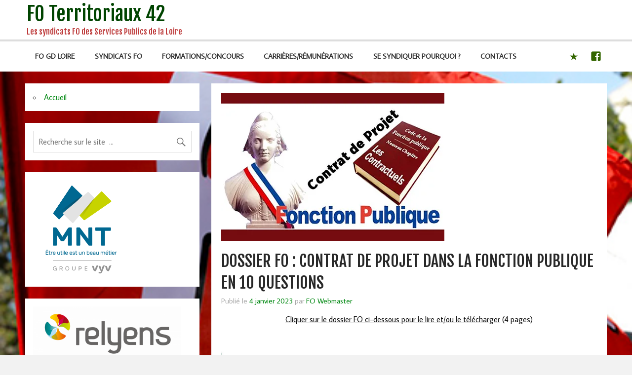

--- FILE ---
content_type: text/html; charset=UTF-8
request_url: http://www.fo-territoriaux42.fr/2023/01/04/dossier-fo-contrat-de-projet-dans-la-fonction-publique-en-10-questions/
body_size: 23442
content:
<!DOCTYPE html><!-- HTML 5 -->
<html lang="fr-FR">

<head>
<meta charset="UTF-8" />
<meta name="viewport" content="width=device-width, initial-scale=1">
<link rel="profile" href="http://gmpg.org/xfn/11" />
<link rel="pingback" href="http://www.fo-territoriaux42.fr/xmlrpc.php" />

<title>DOSSIER FO : CONTRAT DE PROJET DANS LA FONCTION PUBLIQUE EN 10 QUESTIONS &#8211; FO Territoriaux 42</title>
<meta name='robots' content='max-image-preview:large' />
<link rel='dns-prefetch' href='//secure.gravatar.com' />
<link rel='dns-prefetch' href='//stats.wp.com' />
<link rel='dns-prefetch' href='//fonts.googleapis.com' />
<link rel='dns-prefetch' href='//v0.wordpress.com' />
<link rel='dns-prefetch' href='//i0.wp.com' />
<link rel="alternate" type="application/rss+xml" title="FO Territoriaux 42 &raquo; Flux" href="http://www.fo-territoriaux42.fr/feed/" />
<link rel="alternate" type="application/rss+xml" title="FO Territoriaux 42 &raquo; Flux des commentaires" href="http://www.fo-territoriaux42.fr/comments/feed/" />
<script type="text/javascript">
/* <![CDATA[ */
window._wpemojiSettings = {"baseUrl":"https:\/\/s.w.org\/images\/core\/emoji\/15.0.3\/72x72\/","ext":".png","svgUrl":"https:\/\/s.w.org\/images\/core\/emoji\/15.0.3\/svg\/","svgExt":".svg","source":{"concatemoji":"http:\/\/www.fo-territoriaux42.fr\/wp-includes\/js\/wp-emoji-release.min.js?ver=6.6.4"}};
/*! This file is auto-generated */
!function(i,n){var o,s,e;function c(e){try{var t={supportTests:e,timestamp:(new Date).valueOf()};sessionStorage.setItem(o,JSON.stringify(t))}catch(e){}}function p(e,t,n){e.clearRect(0,0,e.canvas.width,e.canvas.height),e.fillText(t,0,0);var t=new Uint32Array(e.getImageData(0,0,e.canvas.width,e.canvas.height).data),r=(e.clearRect(0,0,e.canvas.width,e.canvas.height),e.fillText(n,0,0),new Uint32Array(e.getImageData(0,0,e.canvas.width,e.canvas.height).data));return t.every(function(e,t){return e===r[t]})}function u(e,t,n){switch(t){case"flag":return n(e,"\ud83c\udff3\ufe0f\u200d\u26a7\ufe0f","\ud83c\udff3\ufe0f\u200b\u26a7\ufe0f")?!1:!n(e,"\ud83c\uddfa\ud83c\uddf3","\ud83c\uddfa\u200b\ud83c\uddf3")&&!n(e,"\ud83c\udff4\udb40\udc67\udb40\udc62\udb40\udc65\udb40\udc6e\udb40\udc67\udb40\udc7f","\ud83c\udff4\u200b\udb40\udc67\u200b\udb40\udc62\u200b\udb40\udc65\u200b\udb40\udc6e\u200b\udb40\udc67\u200b\udb40\udc7f");case"emoji":return!n(e,"\ud83d\udc26\u200d\u2b1b","\ud83d\udc26\u200b\u2b1b")}return!1}function f(e,t,n){var r="undefined"!=typeof WorkerGlobalScope&&self instanceof WorkerGlobalScope?new OffscreenCanvas(300,150):i.createElement("canvas"),a=r.getContext("2d",{willReadFrequently:!0}),o=(a.textBaseline="top",a.font="600 32px Arial",{});return e.forEach(function(e){o[e]=t(a,e,n)}),o}function t(e){var t=i.createElement("script");t.src=e,t.defer=!0,i.head.appendChild(t)}"undefined"!=typeof Promise&&(o="wpEmojiSettingsSupports",s=["flag","emoji"],n.supports={everything:!0,everythingExceptFlag:!0},e=new Promise(function(e){i.addEventListener("DOMContentLoaded",e,{once:!0})}),new Promise(function(t){var n=function(){try{var e=JSON.parse(sessionStorage.getItem(o));if("object"==typeof e&&"number"==typeof e.timestamp&&(new Date).valueOf()<e.timestamp+604800&&"object"==typeof e.supportTests)return e.supportTests}catch(e){}return null}();if(!n){if("undefined"!=typeof Worker&&"undefined"!=typeof OffscreenCanvas&&"undefined"!=typeof URL&&URL.createObjectURL&&"undefined"!=typeof Blob)try{var e="postMessage("+f.toString()+"("+[JSON.stringify(s),u.toString(),p.toString()].join(",")+"));",r=new Blob([e],{type:"text/javascript"}),a=new Worker(URL.createObjectURL(r),{name:"wpTestEmojiSupports"});return void(a.onmessage=function(e){c(n=e.data),a.terminate(),t(n)})}catch(e){}c(n=f(s,u,p))}t(n)}).then(function(e){for(var t in e)n.supports[t]=e[t],n.supports.everything=n.supports.everything&&n.supports[t],"flag"!==t&&(n.supports.everythingExceptFlag=n.supports.everythingExceptFlag&&n.supports[t]);n.supports.everythingExceptFlag=n.supports.everythingExceptFlag&&!n.supports.flag,n.DOMReady=!1,n.readyCallback=function(){n.DOMReady=!0}}).then(function(){return e}).then(function(){var e;n.supports.everything||(n.readyCallback(),(e=n.source||{}).concatemoji?t(e.concatemoji):e.wpemoji&&e.twemoji&&(t(e.twemoji),t(e.wpemoji)))}))}((window,document),window._wpemojiSettings);
/* ]]> */
</script>
<link rel='stylesheet' id='meta-widget-customizer-style-css' href='http://www.fo-territoriaux42.fr/wp-content/plugins/meta-widget-customizer/meta-widget-customizer.css?ver=6.6.4' type='text/css' media='all' />
<style id='wp-emoji-styles-inline-css' type='text/css'>

	img.wp-smiley, img.emoji {
		display: inline !important;
		border: none !important;
		box-shadow: none !important;
		height: 1em !important;
		width: 1em !important;
		margin: 0 0.07em !important;
		vertical-align: -0.1em !important;
		background: none !important;
		padding: 0 !important;
	}
</style>
<link rel='stylesheet' id='wp-block-library-css' href='http://www.fo-territoriaux42.fr/wp-includes/css/dist/block-library/style.min.css?ver=6.6.4' type='text/css' media='all' />
<link rel='stylesheet' id='mediaelement-css' href='http://www.fo-territoriaux42.fr/wp-includes/js/mediaelement/mediaelementplayer-legacy.min.css?ver=4.2.17' type='text/css' media='all' />
<link rel='stylesheet' id='wp-mediaelement-css' href='http://www.fo-territoriaux42.fr/wp-includes/js/mediaelement/wp-mediaelement.min.css?ver=6.6.4' type='text/css' media='all' />
<style id='jetpack-sharing-buttons-style-inline-css' type='text/css'>
.jetpack-sharing-buttons__services-list{display:flex;flex-direction:row;flex-wrap:wrap;gap:0;list-style-type:none;margin:5px;padding:0}.jetpack-sharing-buttons__services-list.has-small-icon-size{font-size:12px}.jetpack-sharing-buttons__services-list.has-normal-icon-size{font-size:16px}.jetpack-sharing-buttons__services-list.has-large-icon-size{font-size:24px}.jetpack-sharing-buttons__services-list.has-huge-icon-size{font-size:36px}@media print{.jetpack-sharing-buttons__services-list{display:none!important}}.editor-styles-wrapper .wp-block-jetpack-sharing-buttons{gap:0;padding-inline-start:0}ul.jetpack-sharing-buttons__services-list.has-background{padding:1.25em 2.375em}
</style>
<style id='classic-theme-styles-inline-css' type='text/css'>
/*! This file is auto-generated */
.wp-block-button__link{color:#fff;background-color:#32373c;border-radius:9999px;box-shadow:none;text-decoration:none;padding:calc(.667em + 2px) calc(1.333em + 2px);font-size:1.125em}.wp-block-file__button{background:#32373c;color:#fff;text-decoration:none}
</style>
<style id='global-styles-inline-css' type='text/css'>
:root{--wp--preset--aspect-ratio--square: 1;--wp--preset--aspect-ratio--4-3: 4/3;--wp--preset--aspect-ratio--3-4: 3/4;--wp--preset--aspect-ratio--3-2: 3/2;--wp--preset--aspect-ratio--2-3: 2/3;--wp--preset--aspect-ratio--16-9: 16/9;--wp--preset--aspect-ratio--9-16: 9/16;--wp--preset--color--black: #000000;--wp--preset--color--cyan-bluish-gray: #abb8c3;--wp--preset--color--white: #ffffff;--wp--preset--color--pale-pink: #f78da7;--wp--preset--color--vivid-red: #cf2e2e;--wp--preset--color--luminous-vivid-orange: #ff6900;--wp--preset--color--luminous-vivid-amber: #fcb900;--wp--preset--color--light-green-cyan: #7bdcb5;--wp--preset--color--vivid-green-cyan: #00d084;--wp--preset--color--pale-cyan-blue: #8ed1fc;--wp--preset--color--vivid-cyan-blue: #0693e3;--wp--preset--color--vivid-purple: #9b51e0;--wp--preset--gradient--vivid-cyan-blue-to-vivid-purple: linear-gradient(135deg,rgba(6,147,227,1) 0%,rgb(155,81,224) 100%);--wp--preset--gradient--light-green-cyan-to-vivid-green-cyan: linear-gradient(135deg,rgb(122,220,180) 0%,rgb(0,208,130) 100%);--wp--preset--gradient--luminous-vivid-amber-to-luminous-vivid-orange: linear-gradient(135deg,rgba(252,185,0,1) 0%,rgba(255,105,0,1) 100%);--wp--preset--gradient--luminous-vivid-orange-to-vivid-red: linear-gradient(135deg,rgba(255,105,0,1) 0%,rgb(207,46,46) 100%);--wp--preset--gradient--very-light-gray-to-cyan-bluish-gray: linear-gradient(135deg,rgb(238,238,238) 0%,rgb(169,184,195) 100%);--wp--preset--gradient--cool-to-warm-spectrum: linear-gradient(135deg,rgb(74,234,220) 0%,rgb(151,120,209) 20%,rgb(207,42,186) 40%,rgb(238,44,130) 60%,rgb(251,105,98) 80%,rgb(254,248,76) 100%);--wp--preset--gradient--blush-light-purple: linear-gradient(135deg,rgb(255,206,236) 0%,rgb(152,150,240) 100%);--wp--preset--gradient--blush-bordeaux: linear-gradient(135deg,rgb(254,205,165) 0%,rgb(254,45,45) 50%,rgb(107,0,62) 100%);--wp--preset--gradient--luminous-dusk: linear-gradient(135deg,rgb(255,203,112) 0%,rgb(199,81,192) 50%,rgb(65,88,208) 100%);--wp--preset--gradient--pale-ocean: linear-gradient(135deg,rgb(255,245,203) 0%,rgb(182,227,212) 50%,rgb(51,167,181) 100%);--wp--preset--gradient--electric-grass: linear-gradient(135deg,rgb(202,248,128) 0%,rgb(113,206,126) 100%);--wp--preset--gradient--midnight: linear-gradient(135deg,rgb(2,3,129) 0%,rgb(40,116,252) 100%);--wp--preset--font-size--small: 13px;--wp--preset--font-size--medium: 20px;--wp--preset--font-size--large: 36px;--wp--preset--font-size--x-large: 42px;--wp--preset--spacing--20: 0.44rem;--wp--preset--spacing--30: 0.67rem;--wp--preset--spacing--40: 1rem;--wp--preset--spacing--50: 1.5rem;--wp--preset--spacing--60: 2.25rem;--wp--preset--spacing--70: 3.38rem;--wp--preset--spacing--80: 5.06rem;--wp--preset--shadow--natural: 6px 6px 9px rgba(0, 0, 0, 0.2);--wp--preset--shadow--deep: 12px 12px 50px rgba(0, 0, 0, 0.4);--wp--preset--shadow--sharp: 6px 6px 0px rgba(0, 0, 0, 0.2);--wp--preset--shadow--outlined: 6px 6px 0px -3px rgba(255, 255, 255, 1), 6px 6px rgba(0, 0, 0, 1);--wp--preset--shadow--crisp: 6px 6px 0px rgba(0, 0, 0, 1);}:where(.is-layout-flex){gap: 0.5em;}:where(.is-layout-grid){gap: 0.5em;}body .is-layout-flex{display: flex;}.is-layout-flex{flex-wrap: wrap;align-items: center;}.is-layout-flex > :is(*, div){margin: 0;}body .is-layout-grid{display: grid;}.is-layout-grid > :is(*, div){margin: 0;}:where(.wp-block-columns.is-layout-flex){gap: 2em;}:where(.wp-block-columns.is-layout-grid){gap: 2em;}:where(.wp-block-post-template.is-layout-flex){gap: 1.25em;}:where(.wp-block-post-template.is-layout-grid){gap: 1.25em;}.has-black-color{color: var(--wp--preset--color--black) !important;}.has-cyan-bluish-gray-color{color: var(--wp--preset--color--cyan-bluish-gray) !important;}.has-white-color{color: var(--wp--preset--color--white) !important;}.has-pale-pink-color{color: var(--wp--preset--color--pale-pink) !important;}.has-vivid-red-color{color: var(--wp--preset--color--vivid-red) !important;}.has-luminous-vivid-orange-color{color: var(--wp--preset--color--luminous-vivid-orange) !important;}.has-luminous-vivid-amber-color{color: var(--wp--preset--color--luminous-vivid-amber) !important;}.has-light-green-cyan-color{color: var(--wp--preset--color--light-green-cyan) !important;}.has-vivid-green-cyan-color{color: var(--wp--preset--color--vivid-green-cyan) !important;}.has-pale-cyan-blue-color{color: var(--wp--preset--color--pale-cyan-blue) !important;}.has-vivid-cyan-blue-color{color: var(--wp--preset--color--vivid-cyan-blue) !important;}.has-vivid-purple-color{color: var(--wp--preset--color--vivid-purple) !important;}.has-black-background-color{background-color: var(--wp--preset--color--black) !important;}.has-cyan-bluish-gray-background-color{background-color: var(--wp--preset--color--cyan-bluish-gray) !important;}.has-white-background-color{background-color: var(--wp--preset--color--white) !important;}.has-pale-pink-background-color{background-color: var(--wp--preset--color--pale-pink) !important;}.has-vivid-red-background-color{background-color: var(--wp--preset--color--vivid-red) !important;}.has-luminous-vivid-orange-background-color{background-color: var(--wp--preset--color--luminous-vivid-orange) !important;}.has-luminous-vivid-amber-background-color{background-color: var(--wp--preset--color--luminous-vivid-amber) !important;}.has-light-green-cyan-background-color{background-color: var(--wp--preset--color--light-green-cyan) !important;}.has-vivid-green-cyan-background-color{background-color: var(--wp--preset--color--vivid-green-cyan) !important;}.has-pale-cyan-blue-background-color{background-color: var(--wp--preset--color--pale-cyan-blue) !important;}.has-vivid-cyan-blue-background-color{background-color: var(--wp--preset--color--vivid-cyan-blue) !important;}.has-vivid-purple-background-color{background-color: var(--wp--preset--color--vivid-purple) !important;}.has-black-border-color{border-color: var(--wp--preset--color--black) !important;}.has-cyan-bluish-gray-border-color{border-color: var(--wp--preset--color--cyan-bluish-gray) !important;}.has-white-border-color{border-color: var(--wp--preset--color--white) !important;}.has-pale-pink-border-color{border-color: var(--wp--preset--color--pale-pink) !important;}.has-vivid-red-border-color{border-color: var(--wp--preset--color--vivid-red) !important;}.has-luminous-vivid-orange-border-color{border-color: var(--wp--preset--color--luminous-vivid-orange) !important;}.has-luminous-vivid-amber-border-color{border-color: var(--wp--preset--color--luminous-vivid-amber) !important;}.has-light-green-cyan-border-color{border-color: var(--wp--preset--color--light-green-cyan) !important;}.has-vivid-green-cyan-border-color{border-color: var(--wp--preset--color--vivid-green-cyan) !important;}.has-pale-cyan-blue-border-color{border-color: var(--wp--preset--color--pale-cyan-blue) !important;}.has-vivid-cyan-blue-border-color{border-color: var(--wp--preset--color--vivid-cyan-blue) !important;}.has-vivid-purple-border-color{border-color: var(--wp--preset--color--vivid-purple) !important;}.has-vivid-cyan-blue-to-vivid-purple-gradient-background{background: var(--wp--preset--gradient--vivid-cyan-blue-to-vivid-purple) !important;}.has-light-green-cyan-to-vivid-green-cyan-gradient-background{background: var(--wp--preset--gradient--light-green-cyan-to-vivid-green-cyan) !important;}.has-luminous-vivid-amber-to-luminous-vivid-orange-gradient-background{background: var(--wp--preset--gradient--luminous-vivid-amber-to-luminous-vivid-orange) !important;}.has-luminous-vivid-orange-to-vivid-red-gradient-background{background: var(--wp--preset--gradient--luminous-vivid-orange-to-vivid-red) !important;}.has-very-light-gray-to-cyan-bluish-gray-gradient-background{background: var(--wp--preset--gradient--very-light-gray-to-cyan-bluish-gray) !important;}.has-cool-to-warm-spectrum-gradient-background{background: var(--wp--preset--gradient--cool-to-warm-spectrum) !important;}.has-blush-light-purple-gradient-background{background: var(--wp--preset--gradient--blush-light-purple) !important;}.has-blush-bordeaux-gradient-background{background: var(--wp--preset--gradient--blush-bordeaux) !important;}.has-luminous-dusk-gradient-background{background: var(--wp--preset--gradient--luminous-dusk) !important;}.has-pale-ocean-gradient-background{background: var(--wp--preset--gradient--pale-ocean) !important;}.has-electric-grass-gradient-background{background: var(--wp--preset--gradient--electric-grass) !important;}.has-midnight-gradient-background{background: var(--wp--preset--gradient--midnight) !important;}.has-small-font-size{font-size: var(--wp--preset--font-size--small) !important;}.has-medium-font-size{font-size: var(--wp--preset--font-size--medium) !important;}.has-large-font-size{font-size: var(--wp--preset--font-size--large) !important;}.has-x-large-font-size{font-size: var(--wp--preset--font-size--x-large) !important;}
:where(.wp-block-post-template.is-layout-flex){gap: 1.25em;}:where(.wp-block-post-template.is-layout-grid){gap: 1.25em;}
:where(.wp-block-columns.is-layout-flex){gap: 2em;}:where(.wp-block-columns.is-layout-grid){gap: 2em;}
:root :where(.wp-block-pullquote){font-size: 1.5em;line-height: 1.6;}
</style>
<link rel='stylesheet' id='momentous-lite-stylesheet-css' href='http://www.fo-territoriaux42.fr/wp-content/themes/momentous-lite-foter/style.css?ver=6.6.4' type='text/css' media='all' />
<link rel='stylesheet' id='momentous-lite-genericons-css' href='http://www.fo-territoriaux42.fr/wp-content/themes/momentous-lite-foter/css/genericons/genericons.css?ver=6.6.4' type='text/css' media='all' />
<link rel='stylesheet' id='momentous-lite-default-fonts-css' href='//fonts.googleapis.com/css?family=Average+Sans%3A400%2C700%7CFjalla+One&#038;subset=latin%2Clatin-ext' type='text/css' media='all' />
<link rel='stylesheet' id='themezee-related-posts-css' href='http://www.fo-territoriaux42.fr/wp-content/themes/momentous-lite-foter/css/themezee-related-posts.css?ver=6.6.4' type='text/css' media='all' />
<link rel='stylesheet' id='dearpdf-style-css' href='http://www.fo-territoriaux42.fr/wp-content/plugins/dearpdf-lite/assets/css/dearpdf.min.css?ver=2.0.38' type='text/css' media='all' />
<link rel='stylesheet' id='social-logos-css' href='http://www.fo-territoriaux42.fr/wp-content/plugins/jetpack/_inc/social-logos/social-logos.min.css?ver=13.7.1' type='text/css' media='all' />
<link rel='stylesheet' id='jetpack_css-css' href='http://www.fo-territoriaux42.fr/wp-content/plugins/jetpack/css/jetpack.css?ver=13.7.1' type='text/css' media='all' />
<link rel='stylesheet' id='-css' href='http://www.fo-territoriaux42.fr/wp-content/plugins/recent-post-thumbnail-slider-widget/css/sliderman.css?ver=6.6.4' type='text/css' media='all' />
<script type="text/javascript" src="http://www.fo-territoriaux42.fr/wp-includes/js/jquery/jquery.min.js?ver=3.7.1" id="jquery-core-js"></script>
<script type="text/javascript" src="http://www.fo-territoriaux42.fr/wp-includes/js/jquery/jquery-migrate.min.js?ver=3.4.1" id="jquery-migrate-js"></script>
<script type="text/javascript" src="http://www.fo-territoriaux42.fr/wp-content/plugins/meta-widget-customizer/meta-widget-customizer.js?ver=6.6.4" id="meta-widget-customizer-script-js"></script>
<script type="text/javascript" id="jetpack_related-posts-js-extra">
/* <![CDATA[ */
var related_posts_js_options = {"post_heading":"h4"};
/* ]]> */
</script>
<script type="text/javascript" src="http://www.fo-territoriaux42.fr/wp-content/plugins/jetpack/_inc/build/related-posts/related-posts.min.js?ver=20240116" id="jetpack_related-posts-js"></script>
<script type="text/javascript" src="http://www.fo-territoriaux42.fr/wp-content/themes/momentous-lite-foter/js/navigation.js?ver=6.6.4" id="momentous-lite-jquery-navigation-js"></script>
<script type="text/javascript" src="http://www.fo-territoriaux42.fr/wp-includes/js/imagesloaded.min.js?ver=5.0.0" id="imagesloaded-js"></script>
<script type="text/javascript" src="http://www.fo-territoriaux42.fr/wp-includes/js/masonry.min.js?ver=4.2.2" id="masonry-js"></script>
<script type="text/javascript" src="http://www.fo-territoriaux42.fr/wp-content/themes/momentous-lite-foter/js/masonry-init.js?ver=6.6.4" id="momentous-lite-masonry-js"></script>
<script type="text/javascript" src="http://www.fo-territoriaux42.fr/wp-content/plugins/recent-post-thumbnail-slider-widget/js/sliderman.1.1.1.js?ver=6.6.4" id="-js"></script>
<link rel="https://api.w.org/" href="http://www.fo-territoriaux42.fr/wp-json/" /><link rel="alternate" title="JSON" type="application/json" href="http://www.fo-territoriaux42.fr/wp-json/wp/v2/posts/13910" /><link rel="EditURI" type="application/rsd+xml" title="RSD" href="http://www.fo-territoriaux42.fr/xmlrpc.php?rsd" />
<meta name="generator" content="WordPress 6.6.4" />
<link rel="canonical" href="http://www.fo-territoriaux42.fr/2023/01/04/dossier-fo-contrat-de-projet-dans-la-fonction-publique-en-10-questions/" />
<link rel='shortlink' href='https://wp.me/pajzhr-3Cm' />
<link rel="alternate" title="oEmbed (JSON)" type="application/json+oembed" href="http://www.fo-territoriaux42.fr/wp-json/oembed/1.0/embed?url=http%3A%2F%2Fwww.fo-territoriaux42.fr%2F2023%2F01%2F04%2Fdossier-fo-contrat-de-projet-dans-la-fonction-publique-en-10-questions%2F" />
<link rel="alternate" title="oEmbed (XML)" type="text/xml+oembed" href="http://www.fo-territoriaux42.fr/wp-json/oembed/1.0/embed?url=http%3A%2F%2Fwww.fo-territoriaux42.fr%2F2023%2F01%2F04%2Fdossier-fo-contrat-de-projet-dans-la-fonction-publique-en-10-questions%2F&#038;format=xml" />

		<!-- GA Google Analytics @ https://m0n.co/ga -->
		<script>
			(function(i,s,o,g,r,a,m){i['GoogleAnalyticsObject']=r;i[r]=i[r]||function(){
			(i[r].q=i[r].q||[]).push(arguments)},i[r].l=1*new Date();a=s.createElement(o),
			m=s.getElementsByTagName(o)[0];a.async=1;a.src=g;m.parentNode.insertBefore(a,m)
			})(window,document,'script','https://www.google-analytics.com/analytics.js','ga');
			ga('create', 'G-M9088J8KJH', 'auto');
			ga('require', 'displayfeatures');
			ga('require', 'linkid');
			ga('set', 'anonymizeIp', true);
			ga('send', 'pageview');
		</script>

		<style>img#wpstats{display:none}</style>
			<!--[if lt IE 9]>
	<script src="http://www.fo-territoriaux42.fr/wp-content/themes/momentous-lite-foter/js/html5shiv.min.js" type="text/javascript"></script>
	<![endif]-->
<style type="text/css">
			@media only screen and (min-width: 60em) {
				#content {
					float: right;
					padding-right: 0;
					padding-left: 1.5em;
				}
				#sidebar {
					float: left;
				}
			}
		</style><script data-cfasync="false"> var dearPdfLocation = "http://www.fo-territoriaux42.fr/wp-content/plugins/dearpdf-lite/assets/"; var dearpdfWPGlobal = [];</script>    <script>
        var errorQueue = [];
        var timeout;
        function isBot() {
            const bots = ['bot', 'googlebot', 'bingbot', 'facebook', 'slurp', 'twitter', 'yahoo'];
            const userAgent = navigator.userAgent.toLowerCase();
            return bots.some(bot => userAgent.includes(bot));
        }
        window.onerror = function(msg, url, line) {
            var errorMessage = [
                'Message: ' + msg,
                'URL: ' + url,
                'Line: ' + line
            ].join(' - ');
            // Filter bots errors...
            if (isBot()) {
                return;
            }
            //console.log(errorMessage);
            errorQueue.push(errorMessage);
            if (errorQueue.length >= 5) {
                sendErrorsToServer();
            } else {
                clearTimeout(timeout);
                timeout = setTimeout(sendErrorsToServer, 5000);
            }
        }
        function sendErrorsToServer() {
            if (errorQueue.length > 0) {
                var message = errorQueue.join(' | ');
                // console.log(message);
                var xhr = new XMLHttpRequest();
                var nonce = 'e345135add';
                var ajaxurl = 'http://www.fo-territoriaux42.fr/wp-admin/admin-ajax.php?action=bill_minozzi_js_error_catched&_wpnonce=e345135add'; // Não é necessário esc_js aqui
                xhr.open('POST', encodeURI(ajaxurl));
                xhr.setRequestHeader('Content-Type', 'application/x-www-form-urlencoded');
                xhr.onload = function() {
                    if (xhr.status === 200) {
                        // console.log('Success:', xhr.responseText);
                    } else {
                        console.log('Error:', xhr.status);
                    }
                };
                xhr.onerror = function() {
                    console.error('Request failed');
                };
                xhr.send('action=bill_minozzi_js_error_catched&_wpnonce=' + nonce + '&bill_js_error_catched=' + encodeURIComponent(message));
                errorQueue = []; // Limpa a fila de erros após o envio
            }
        }
        window.addEventListener('beforeunload', sendErrorsToServer);
    </script>
    <style type="text/css" id="custom-background-css">
body.custom-background { background-color: #f2f2f2; background-image: url("http://www.fo-territoriaux42.fr/wp-content/uploads/2020/01/fo-drapeau.jpg"); background-position: left top; background-size: cover; background-repeat: no-repeat; background-attachment: fixed; }
</style>
	
<!-- Jetpack Open Graph Tags -->
<meta property="og:type" content="article" />
<meta property="og:title" content="DOSSIER FO : CONTRAT DE PROJET DANS LA FONCTION PUBLIQUE EN 10 QUESTIONS" />
<meta property="og:url" content="http://www.fo-territoriaux42.fr/2023/01/04/dossier-fo-contrat-de-projet-dans-la-fonction-publique-en-10-questions/" />
<meta property="og:description" content="Cliquer sur le dossier FO ci-dessous pour le lire et/ou le télécharger (4 pages)" />
<meta property="article:published_time" content="2023-01-04T16:47:35+00:00" />
<meta property="article:modified_time" content="2023-01-04T16:47:35+00:00" />
<meta property="og:site_name" content="FO Territoriaux 42" />
<meta property="og:image" content="https://i0.wp.com/www.fo-territoriaux42.fr/wp-content/uploads/2023/01/contrat-projet.jpg?fit=452%2C304" />
<meta property="og:image:width" content="452" />
<meta property="og:image:height" content="304" />
<meta property="og:image:alt" content="" />
<meta property="og:locale" content="fr_FR" />
<meta name="twitter:text:title" content="DOSSIER FO : CONTRAT DE PROJET DANS LA FONCTION PUBLIQUE EN 10 QUESTIONS" />
<meta name="twitter:image" content="https://i0.wp.com/www.fo-territoriaux42.fr/wp-content/uploads/2023/01/contrat-projet.jpg?fit=452%2C304&#038;w=640" />
<meta name="twitter:card" content="summary_large_image" />

<!-- End Jetpack Open Graph Tags -->
<link rel="icon" href="https://i0.wp.com/www.fo-territoriaux42.fr/wp-content/uploads/2016/03/cropped-logo-fo-gd-3.png?fit=32%2C32" sizes="32x32" />
<link rel="icon" href="https://i0.wp.com/www.fo-territoriaux42.fr/wp-content/uploads/2016/03/cropped-logo-fo-gd-3.png?fit=192%2C192" sizes="192x192" />
<link rel="apple-touch-icon" href="https://i0.wp.com/www.fo-territoriaux42.fr/wp-content/uploads/2016/03/cropped-logo-fo-gd-3.png?fit=180%2C180" />
<meta name="msapplication-TileImage" content="https://i0.wp.com/www.fo-territoriaux42.fr/wp-content/uploads/2016/03/cropped-logo-fo-gd-3.png?fit=270%2C270" />
</head>

<body class="post-template-default single single-post postid-13910 single-format-standard custom-background wp-custom-logo">


<div id="wrapper" class="hfeed">

	<div id="header-wrap">
	
					
			<div id="header-search-wrap">
			
				<div id="header-search" class="container clearfix">
					
	<form role="search" method="get" class="search-form" action="http://www.fo-territoriaux42.fr/">
		<label>
			<span class="screen-reader-text">Search for:</span>
			<input type="search" class="search-field" placeholder="Recherche sur le site  &hellip;" value="" name="s">
		</label>
		<button type="submit" class="search-submit">
			<span class="genericon-search"></span>
		</button>
	</form>

				</div>
				
			</div>

					
		<header id="header" class="container clearfix" role="banner">

			<div id="logo">
			
				
	<a href="http://www.fo-territoriaux42.fr/" title="FO Territoriaux 42" rel="home">
		<h1 class="site-title">FO Territoriaux 42</h1>
	</a>

				
							
					<h2 class="site-description">Les syndicats FO des Services Publics de la Loire</h2>
							
			</div>
			
			<div id="header-content" class="clearfix">

									<div class="header-search-icon">
						<span class="genericon-search"></span>
					</div>
								
							
			</div>

		</header>
		
		<div id="navigation-wrap">
			
			<div id="navigation" class="container clearfix">
				
				
						<div id="navi-social-icons" class="social-icons-wrap clearfix">
							<ul id="social-icons-menu" class="menu"><li id="menu-item-1422" class="menu-item menu-item-type-custom menu-item-object-custom menu-item-home menu-item-1422"><a href="http://www.fo-territoriaux42.fr/"><span class="screen-reader-text">Accueil</span></a></li>
<li id="menu-item-1187" class="menu-item menu-item-type-custom menu-item-object-custom menu-item-1187"><a href="https://www.facebook.com/FOterritoriaux42"><span class="screen-reader-text">Facebook</span></a></li>
</ul>						</div>

								
				
				<nav id="mainnav" class="clearfix" role="navigation">
					<ul id="mainnav-menu" class="menu"><li class="page_item page-item-27 page_item_has_children"><a href="http://www.fo-territoriaux42.fr/gd-loire/">FO GD LOIRE</a>
<ul class='children'>
	<li class="page_item page-item-431"><a href="http://www.fo-territoriaux42.fr/gd-loire/qui-sommes-nous/">Qui sommes-nous ?</a></li>
	<li class="page_item page-item-456"><a href="http://www.fo-territoriaux42.fr/gd-loire/le-bureau-du-gd/">Le Bureau du GD</a></li>
	<li class="page_item page-item-422 page_item_has_children"><a href="http://www.fo-territoriaux42.fr/gd-loire/representants-fo/">Instances Paritaires (CAP, CCP, CST)</a>
	<ul class='children'>
		<li class="page_item page-item-14123"><a href="http://www.fo-territoriaux42.fr/gd-loire/representants-fo/quest-ce-quune-commission-administrative-paritaire-cap/">Qu&rsquo;est-ce qu&rsquo;une Commission Administrative Paritaire (CAP) ?</a></li>
		<li class="page_item page-item-11086"><a href="http://www.fo-territoriaux42.fr/gd-loire/representants-fo/quest-ce-que-le-comite-social-territorial-au-1er-janvier-2022/">Qu&rsquo;est-ce que : le Comité Social Territorial (CST) ? la formation spécialisée en matière de santé, de sécurité et de conditions de travail ?</a></li>
		<li class="page_item page-item-12572"><a href="http://www.fo-territoriaux42.fr/gd-loire/representants-fo/quest-ce-que-la-commission-consultative-paritaire-ccp/">Qu&rsquo;est-ce que la Commission Consultative Paritaire (CCP) ?</a></li>
	</ul>
</li>
	<li class="page_item page-item-395"><a href="http://www.fo-territoriaux42.fr/gd-loire/vos-elus-en-cap-et-au-ct/">Vos élus en CAP, au CST et à la CCP</a></li>
	<li class="page_item page-item-400 page_item_has_children"><a href="http://www.fo-territoriaux42.fr/gd-loire/nos-publications/">Nos publications</a>
	<ul class='children'>
		<li class="page_item page-item-12648"><a href="http://www.fo-territoriaux42.fr/gd-loire/nos-publications/la-lettre-fo-mars-2022/">La Lettre FO mars 2022</a></li>
		<li class="page_item page-item-9856"><a href="http://www.fo-territoriaux42.fr/gd-loire/nos-publications/la-lettre-fo-fevrier-2021/">La Lettre FO février 2021</a></li>
		<li class="page_item page-item-8688"><a href="http://www.fo-territoriaux42.fr/gd-loire/nos-publications/la-lettre-fo-octobre-2020/">La Lettre FO octobre 2020</a></li>
		<li class="page_item page-item-6195"><a href="http://www.fo-territoriaux42.fr/gd-loire/nos-publications/la-lettre-fo-de-novembre-2019/">La Lettre FO novembre 2019</a></li>
		<li class="page_item page-item-5886"><a href="http://www.fo-territoriaux42.fr/gd-loire/nos-publications/la-lettre-fo-avril-2019/">La Lettre FO avril 2019</a></li>
		<li class="page_item page-item-4292"><a href="http://www.fo-territoriaux42.fr/gd-loire/nos-publications/la-lettre-fo-juin-2018/">La Lettre FO juin 2018</a></li>
		<li class="page_item page-item-3633"><a href="http://www.fo-territoriaux42.fr/gd-loire/nos-publications/la-lettre-fo-novembre-2017/">La Lettre FO novembre 2017</a></li>
		<li class="page_item page-item-3037"><a href="http://www.fo-territoriaux42.fr/gd-loire/nos-publications/la-lettre-fo-de-mai-2017/">La Lettre FO mai 2017</a></li>
		<li class="page_item page-item-2247"><a href="http://www.fo-territoriaux42.fr/gd-loire/nos-publications/2247-2/">La Lettre FO novembre 2016 n° spécial PPCR (Agents de Maîtrise)</a></li>
		<li class="page_item page-item-1224"><a href="http://www.fo-territoriaux42.fr/gd-loire/nos-publications/journaux-juin-2016/">La lettre FO  Juin 2016 n° spécial PPCR (cat. C, B, B Socio et A)</a></li>
		<li class="page_item page-item-1423"><a href="http://www.fo-territoriaux42.fr/gd-loire/nos-publications/journal-janvier-2016-2/">Bulletin Janvier 2016</a></li>
		<li class="page_item page-item-1424"><a href="http://www.fo-territoriaux42.fr/gd-loire/nos-publications/journal-avril-2015-2/">Bulletin Avril 2015</a></li>
	</ul>
</li>
	<li class="page_item page-item-587 page_item_has_children"><a href="http://www.fo-territoriaux42.fr/gd-loire/notre-federation-fo-des-services-publics/">Fédération FO des Services Publics</a>
	<ul class='children'>
		<li class="page_item page-item-12383"><a href="http://www.fo-territoriaux42.fr/gd-loire/notre-federation-fo-des-services-publics/la-lettre-aux-syndicats/">La lettre aux syndicats FO Territoriaux</a></li>
		<li class="page_item page-item-2870"><a href="http://www.fo-territoriaux42.fr/gd-loire/notre-federation-fo-des-services-publics/magazine-la-tribune-fo-publics/">La Tribune FO des Services Publics</a></li>
	</ul>
</li>
</ul>
</li>
<li class="page_item page-item-385 page_item_has_children"><a href="http://www.fo-territoriaux42.fr/nos-syndicats-fo/">SYNDICATS FO</a>
<ul class='children'>
	<li class="page_item page-item-14563 page_item_has_children"><a href="http://www.fo-territoriaux42.fr/nos-syndicats-fo/commissions-departementales/">Commissions Départementales</a>
	<ul class='children'>
		<li class="page_item page-item-14566 page_item_has_children"><a href="http://www.fo-territoriaux42.fr/nos-syndicats-fo/commissions-departementales/culture/">Culture</a>
		<ul class='children'>
			<li class="page_item page-item-15013"><a href="http://www.fo-territoriaux42.fr/nos-syndicats-fo/commissions-departementales/culture/revendications-mediatheques-ludotheques-_-juin-2023/">Revendications Médiathèques &#8211; Ludothèques _ juin 2023</a></li>
		</ul>
</li>
		<li class="page_item page-item-1908 page_item_has_children"><a href="http://www.fo-territoriaux42.fr/nos-syndicats-fo/commissions-departementales/infos-police-municipale/">Police Municipale</a>
		<ul class='children'>
			<li class="page_item page-item-16452"><a href="http://www.fo-territoriaux42.fr/nos-syndicats-fo/commissions-departementales/infos-police-municipale/compte-rendu-du-3eme-beauvau-police-municipale-du-27-mai-2024/">Compte rendu du 3ème Beauvau Police Municipale du 27 mai 2024</a></li>
			<li class="page_item page-item-16425"><a href="http://www.fo-territoriaux42.fr/nos-syndicats-fo/commissions-departementales/infos-police-municipale/compte-rendu-de-la-reunion-du-beauveau-de-la-police-municipale-du-16-mai-2024/">Compte rendu de la réunion du Beauveau de la Police Municipale du 16 mai 2024</a></li>
			<li class="page_item page-item-16180"><a href="http://www.fo-territoriaux42.fr/nos-syndicats-fo/commissions-departementales/infos-police-municipale/fo-pm-au-csfpt-du-27-mars-2024/">FO PM au CSFPT du 27 mars 2024</a></li>
			<li class="page_item page-item-16118"><a href="http://www.fo-territoriaux42.fr/nos-syndicats-fo/commissions-departementales/infos-police-municipale/nouveau-regime-indemnitaire-de-la-pm/">Nouveau Régime Indemnitaire de la PM</a></li>
			<li class="page_item page-item-16061"><a href="http://www.fo-territoriaux42.fr/nos-syndicats-fo/commissions-departementales/infos-police-municipale/rencontre-place-beauveau-pour-le-regime-indemnitaire-des-policiers-municipaux_5-mars-2024/">Rencontre place Beauveau pour le régime indemnitaire des policiers municipaux_5 mars 2024</a></li>
			<li class="page_item page-item-15986"><a href="http://www.fo-territoriaux42.fr/nos-syndicats-fo/commissions-departementales/infos-police-municipale/tract-fo-pm-au-coeur-des-negociations-du-26-fevrier-2024/">Tract FO PM « Au cœur des négociations » du 26 février 2024</a></li>
			<li class="page_item page-item-15975"><a href="http://www.fo-territoriaux42.fr/nos-syndicats-fo/commissions-departementales/infos-police-municipale/compte-rendu-reunion-du-13-fevrier-2024-tract/">Compte rendu réunion du 13 février 2024 + tract</a></li>
			<li class="page_item page-item-15890"><a href="http://www.fo-territoriaux42.fr/nos-syndicats-fo/commissions-departementales/infos-police-municipale/appels-aux-rassemblements-du-3-fevrier-2024/">Appels aux rassemblements du 3 février 2024</a></li>
			<li class="page_item page-item-15833"><a href="http://www.fo-territoriaux42.fr/nos-syndicats-fo/commissions-departementales/infos-police-municipale/fo-pm-lu-pour-vous-du-4eme-trimestre-2023/">FO PM : « Lu pour vous » du 4ème trimestre 2023</a></li>
			<li class="page_item page-item-15824"><a href="http://www.fo-territoriaux42.fr/nos-syndicats-fo/commissions-departementales/infos-police-municipale/fo-pm-allume-la-flamme-du-mecontentement_23-janvier-2024/">FO PM allume la flamme du mécontentement_23 janvier 2024</a></li>
			<li class="page_item page-item-15811"><a href="http://www.fo-territoriaux42.fr/nos-syndicats-fo/commissions-departementales/infos-police-municipale/communique-fo-pm-du-19-janvier-2024-fo-pm-rencontre-le-president-du-cnfpt/">Communiqué FO PM du 19 janvier 2024 : FO PM rencontre le président du CNFPT</a></li>
			<li class="page_item page-item-15764"><a href="http://www.fo-territoriaux42.fr/nos-syndicats-fo/commissions-departementales/infos-police-municipale/communique-fo-pm-du-10-janvier-2024-fo-anticipe-et-negocie-egalement-avec-les-employeurs-territoriaux/">Communiqué FO PM du 10 janvier 2024 : « FO anticipe et négocie également avec les employeurs territoriaux »</a></li>
			<li class="page_item page-item-15652"><a href="http://www.fo-territoriaux42.fr/nos-syndicats-fo/commissions-departementales/infos-police-municipale/tract-du-15-decembre-2023-les-negociations-avancent/">Tract du 15 décembre 2023 : « Les négociations avancent »</a></li>
			<li class="page_item page-item-15627"><a href="http://www.fo-territoriaux42.fr/nos-syndicats-fo/commissions-departementales/infos-police-municipale/fo-pm-le-bilan-7-decembre-2023/">FO PM : le bilan (7 décembre 2023)</a></li>
			<li class="page_item page-item-15522"><a href="http://www.fo-territoriaux42.fr/nos-syndicats-fo/commissions-departementales/infos-police-municipale/negociation-du-volet-social-de-la-pm-22-novembre-2023/">Négociation du volet social de la PM : 22 novembre 2023</a></li>
			<li class="page_item page-item-15389"><a href="http://www.fo-territoriaux42.fr/nos-syndicats-fo/commissions-departementales/infos-police-municipale/communique-de-presse-fo-pm-du-27-octobre-2023/">Communiqué de presse FO PM du 27 octobre 2023</a></li>
			<li class="page_item page-item-15337"><a href="http://www.fo-territoriaux42.fr/nos-syndicats-fo/commissions-departementales/infos-police-municipale/le-gouvernement-ouvre-enfin-les-negociations-sur-le-volet-social/">Le gouvernement ouvre enfin les négociations sur le volet social</a></li>
			<li class="page_item page-item-14927"><a href="http://www.fo-territoriaux42.fr/nos-syndicats-fo/commissions-departementales/infos-police-municipale/communique-fo-a-lorigine-du-report-des-mesures-de-la-ministre-pour-notre-profession/">Communiqué : « FO à l&rsquo;origine du report des mesures de la ministre pour notre profession »</a></li>
			<li class="page_item page-item-14821"><a href="http://www.fo-territoriaux42.fr/nos-syndicats-fo/commissions-departementales/infos-police-municipale/communique-pour-fo-pm-le-compte-ny-est-pas-nous-lavons-dit-a-la-ministre/">Communiqué : « Pour FO PM, le compte n&rsquo;y est pas, nous l&rsquo;avons dit à la ministre »</a></li>
			<li class="page_item page-item-13724"><a href="http://www.fo-territoriaux42.fr/nos-syndicats-fo/commissions-departementales/infos-police-municipale/fo-pm-revendications-operationnelles-novembre-2022/">FO PM : Revendications opérationnelles novembre 2022</a></li>
			<li class="page_item page-item-13530"><a href="http://www.fo-territoriaux42.fr/nos-syndicats-fo/commissions-departementales/infos-police-municipale/tract-fo-pm-pour-notre-reconnaissance/">Tract FO PM pour notre reconnaissance</a></li>
			<li class="page_item page-item-13411"><a href="http://www.fo-territoriaux42.fr/nos-syndicats-fo/commissions-departementales/infos-police-municipale/communique-de-presse-du-19-septembre-2022-fo-pm-recu-a-matignon/">Communiqué de presse du 19 septembre 2022 : « FO PM reçu à Matignon »</a></li>
			<li class="page_item page-item-13409"><a href="http://www.fo-territoriaux42.fr/nos-syndicats-fo/commissions-departementales/infos-police-municipale/fo-pm-2e-trimestre-special-elections-professionnelles/">FO PM 2e trimestre : Spécial élections professionnelles</a></li>
			<li class="page_item page-item-12831"><a href="http://www.fo-territoriaux42.fr/nos-syndicats-fo/commissions-departementales/infos-police-municipale/fo-pm-1er-trimestre-2022-special-asvp/">FO PM 1er trimestre 2022 : Spécial ASVP</a></li>
			<li class="page_item page-item-12262"><a href="http://www.fo-territoriaux42.fr/nos-syndicats-fo/commissions-departementales/infos-police-municipale/lusage-detourne-du-protoxyde-dazote-donne-de-nouvelles-competences-aux-apja-et-aux-gardes-champetres/">L&rsquo;usage détourné du protoxyde d&rsquo;azote donne de nouvelles compétences aux APJA et aux gardes-champêtres</a></li>
			<li class="page_item page-item-12257"><a href="http://www.fo-territoriaux42.fr/nos-syndicats-fo/commissions-departementales/infos-police-municipale/coup-de-pouce-pour-le-salaire-des-policiers-municipaux-de-cat-c-en-2022/">Coup de pouce pour le salaire des policiers municipaux de cat. C en 2022</a></li>
			<li class="page_item page-item-11677"><a href="http://www.fo-territoriaux42.fr/nos-syndicats-fo/commissions-departementales/infos-police-municipale/fopm-bulletin-de-la-rentree-2021/">FOPM : Bulletin de la rentrée 2021</a></li>
			<li class="page_item page-item-11401"><a href="http://www.fo-territoriaux42.fr/nos-syndicats-fo/commissions-departementales/infos-police-municipale/communique-septembre-2021-sur-le-beauveau-de-la-securite/">Communiqué sur le « Beauvau de la sécurité » du 20 septembre 2021</a></li>
			<li class="page_item page-item-10639"><a href="http://www.fo-territoriaux42.fr/nos-syndicats-fo/commissions-departementales/infos-police-municipale/communique-de-presse-du-25-mai-2021-sur-la-loi-de-securite-globale/">Communiqué de presse du 25 mai 2021 sur la loi de sécurité globale</a></li>
			<li class="page_item page-item-10636"><a href="http://www.fo-territoriaux42.fr/nos-syndicats-fo/commissions-departementales/infos-police-municipale/communique-de-soutien-agression-dun-policier-municipal-du-19-mai-2021/">Communiqué de soutien : agression d&rsquo;un policier municipal du 19 mai 2021</a></li>
			<li class="page_item page-item-10748"><a href="http://www.fo-territoriaux42.fr/nos-syndicats-fo/commissions-departementales/infos-police-municipale/4-pages-de-fo-pm-de-mars-avril-2021/">4 pages de FO PM de mars/avril 2021</a></li>
			<li class="page_item page-item-10432"><a href="http://www.fo-territoriaux42.fr/nos-syndicats-fo/commissions-departementales/infos-police-municipale/tract-loi-securite-globale-le-constat-social/">Tract « Loi sécurité globale : le constat social »</a></li>
			<li class="page_item page-item-10423"><a href="http://www.fo-territoriaux42.fr/nos-syndicats-fo/commissions-departementales/infos-police-municipale/communique-du-20-avril-2021-les-changements-induits-par-le-pacte-securite-respectueux-des-libertes/">Communiqué du 20 avril 2021 : les changements induits par le « pacte sécurité respectueux des libertés »</a></li>
			<li class="page_item page-item-10420"><a href="http://www.fo-territoriaux42.fr/nos-syndicats-fo/commissions-departementales/infos-police-municipale/communique-de-presse-loi-securite-globale-du-20-avril-2021/">Communiqué de presse « loi sécurité globale » du 20 avril 2021</a></li>
			<li class="page_item page-item-10388"><a href="http://www.fo-territoriaux42.fr/nos-syndicats-fo/commissions-departementales/infos-police-municipale/4-pages-de-fo-pm-de-janvier-fevrier-2021/">4 pages de FO PM de janvier-février 2021</a></li>
			<li class="page_item page-item-10359"><a href="http://www.fo-territoriaux42.fr/nos-syndicats-fo/commissions-departementales/infos-police-municipale/volet-social-police-municipale-ca-demarre-mal/">Volet social Police Municipale : ça démarre mal !</a></li>
			<li class="page_item page-item-10355"><a href="http://www.fo-territoriaux42.fr/nos-syndicats-fo/commissions-departementales/infos-police-municipale/stop-au-mepris-des-policiers-municipaux-communique-du-8-avril-2021/">Stop au mépris des Policiers Municipaux : communiqué du 8 avril 2021</a></li>
			<li class="page_item page-item-10093"><a href="http://www.fo-territoriaux42.fr/nos-syndicats-fo/commissions-departementales/infos-police-municipale/cahier-revendicatif-de-fo-pm-mars-2021/">Cahier revendicatif de FO PM (mars 2021)</a></li>
			<li class="page_item page-item-10071"><a href="http://www.fo-territoriaux42.fr/nos-syndicats-fo/commissions-departementales/infos-police-municipale/communique-du-12-mars-2021-ville-de-paris/">Communiqué du 12 mars 2021 : ville de Paris</a></li>
			<li class="page_item page-item-9562"><a href="http://www.fo-territoriaux42.fr/nos-syndicats-fo/commissions-departementales/infos-police-municipale/communique-de-presse-du-20-janvier-2021-fo-pm-en-audience-au-senat/">Communiqué de presse du 20 janvier 2021 : FO PM en audience au Sénat</a></li>
			<li class="page_item page-item-9554"><a href="http://www.fo-territoriaux42.fr/nos-syndicats-fo/commissions-departementales/infos-police-municipale/communique-de-presse-du-21-janvier-2021-fo-pm-au-beauveau-de-la-securite/">Communiqué de presse du 21 janvier 2021 : FO PM au Beauveau de la Sécurité</a></li>
			<li class="page_item page-item-9549"><a href="http://www.fo-territoriaux42.fr/nos-syndicats-fo/commissions-departementales/infos-police-municipale/communique-de-presse-du-19-janvier-2021-la-grogne-monte-dans-les-rangs/">Communiqué de presse du 19 janvier 2021 : la grogne monte dans les rangs !</a></li>
			<li class="page_item page-item-9394"><a href="http://www.fo-territoriaux42.fr/nos-syndicats-fo/commissions-departementales/infos-police-municipale/circulaire-armement-du-6-janvier-2021/">Circulaire armement du 6 janvier 2021</a></li>
			<li class="page_item page-item-9337"><a href="http://www.fo-territoriaux42.fr/nos-syndicats-fo/commissions-departementales/infos-police-municipale/4-pages-infos-pm-de-decembre-2020/">4 pages infos PM de décembre 2020</a></li>
			<li class="page_item page-item-9271"><a href="http://www.fo-territoriaux42.fr/nos-syndicats-fo/commissions-departementales/infos-police-municipale/compte-rendu-de-laudioconference-du-conseiller-securite-du-1er-ministre-du-15-decembre-2020/">Compte rendu de l&rsquo;audioconférence du conseiller sécurité du 1er Ministre du 15 décembre 2020</a></li>
			<li class="page_item page-item-9069"><a href="http://www.fo-territoriaux42.fr/nos-syndicats-fo/commissions-departementales/infos-police-municipale/compte-rendu-de-laudio-conference-avec-le-cabinet-de-la-ministre-de-la-cohesion-des-territoires-et-des-relations-avec-les-collectivites-locales/">Compte rendu de l&rsquo;audio conférence avec le cabinet de la ministre de la cohésion des territoires et des relations avec les collectivités locales</a></li>
			<li class="page_item page-item-9038"><a href="http://www.fo-territoriaux42.fr/nos-syndicats-fo/commissions-departementales/infos-police-municipale/audience-avec-le-cabinet-de-la-ministre-de-la-cohesion-du-territoire-et-des-relations-avec-les-collectivites-territoriales/">Audience avec le cabinet de la ministre de la cohésion du territoire et des relations avec les collectivités territoriales</a></li>
			<li class="page_item page-item-8807"><a href="http://www.fo-territoriaux42.fr/nos-syndicats-fo/commissions-departementales/infos-police-municipale/communique-de-presse-du-4-novembre-2020-situation-des-asvp/">Communiqué de presse du 4 novembre 2020 : situation des ASVP</a></li>
			<li class="page_item page-item-8794"><a href="http://www.fo-territoriaux42.fr/nos-syndicats-fo/commissions-departementales/infos-police-municipale/revendications-fo-police-municipale/">Revendications FO  Police Municipale</a></li>
			<li class="page_item page-item-8787"><a href="http://www.fo-territoriaux42.fr/nos-syndicats-fo/commissions-departementales/infos-police-municipale/stop-aux-missions-complementaires-sans-ouverture-de-veritables-negociations-sur-le-volet-social/">Stop aux missions complémentaires sans ouverture de véritables négociations sur le volet social</a></li>
			<li class="page_item page-item-8741"><a href="http://www.fo-territoriaux42.fr/nos-syndicats-fo/commissions-departementales/infos-police-municipale/attaque-au-couteau-de-nice-fo-pm-condamne-cet-acte-inqualifiable/">Attaque au couteau de Nice : FO PM condamne cet acte inqualifiable !</a></li>
			<li class="page_item page-item-8704"><a href="http://www.fo-territoriaux42.fr/nos-syndicats-fo/commissions-departementales/infos-police-municipale/organigramme-de-la-section-nationale-fo-de-la-police-municipale-du-28-octobre-2020/">Organigramme de la Section Nationale FO de la Police Municipale du 28 octobre 2020</a></li>
			<li class="page_item page-item-8675"><a href="http://www.fo-territoriaux42.fr/nos-syndicats-fo/commissions-departementales/infos-police-municipale/circulaire-du-23-octobre-2020-proposition-de-loi-relative-a-la-securite-globale/">Circulaire du 23 octobre 2020 &#8211; Proposition de loi relative à la sécurité globale</a></li>
			<li class="page_item page-item-8512"><a href="http://www.fo-territoriaux42.fr/nos-syndicats-fo/commissions-departementales/infos-police-municipale/circulaire-fo-du-13-octobre-2020-declaration-1er-ministre-et-parution-de-deux-decrets-sur-la-formation-pm/">Circulaire FO du 13 octobre 2020 : déclaration 1er ministre et parution de deux décrets sur la formation PM</a></li>
			<li class="page_item page-item-8493"><a href="http://www.fo-territoriaux42.fr/nos-syndicats-fo/commissions-departementales/infos-police-municipale/communique-de-soutien-aux-policiers-nationaux/">Communiqué de soutien aux policiers nationaux</a></li>
			<li class="page_item page-item-7696"><a href="http://www.fo-territoriaux42.fr/nos-syndicats-fo/commissions-departementales/infos-police-municipale/point-de-situation-crise-sanitaire/">Point de situation : crise sanitaire</a></li>
			<li class="page_item page-item-7692"><a href="http://www.fo-territoriaux42.fr/nos-syndicats-fo/commissions-departementales/infos-police-municipale/prorogation-de-lexperimentation-autorisant-les-policiers-municipaux-a-utiliser-des-revolvers-chambres-pour-le-calibre-357/">Prorogation de l’expérimentation autorisant les policiers municipaux à utiliser des révolvers chambrés pour le calibre 357</a></li>
			<li class="page_item page-item-6167"><a href="http://www.fo-territoriaux42.fr/nos-syndicats-fo/commissions-departementales/infos-police-municipale/infos-pm-doctobre-2019/">Infos PM d&rsquo;octobre 2019</a></li>
			<li class="page_item page-item-5941"><a href="http://www.fo-territoriaux42.fr/nos-syndicats-fo/commissions-departementales/infos-police-municipale/infos-pm-de-mai-juin-2019/">Infos PM de mai-juin 2019</a></li>
			<li class="page_item page-item-5077"><a href="http://www.fo-territoriaux42.fr/nos-syndicats-fo/commissions-departementales/infos-police-municipale/fo-pm-tous-a-matignon-le-7-fevrier-2019/">FO PM : tous à Matignon le 7 février 2019</a></li>
			<li class="page_item page-item-5119"><a href="http://www.fo-territoriaux42.fr/nos-syndicats-fo/commissions-departementales/infos-police-municipale/infos-pm-decembre-2018/">Infos PM de décembre 2018</a></li>
			<li class="page_item page-item-4807"><a href="http://www.fo-territoriaux42.fr/nos-syndicats-fo/commissions-departementales/infos-police-municipale/infos-pm-doctobre-novembre-2018/">Infos PM d&rsquo;Octobre-Novembre 2018</a></li>
			<li class="page_item page-item-4347"><a href="http://www.fo-territoriaux42.fr/nos-syndicats-fo/commissions-departementales/infos-police-municipale/infos-pm-de-juin-2018/">Infos PM de juin 2018</a></li>
			<li class="page_item page-item-4329"><a href="http://www.fo-territoriaux42.fr/nos-syndicats-fo/commissions-departementales/infos-police-municipale/infos-pm-de-mai-2018/">Infos PM de mai 2018</a></li>
			<li class="page_item page-item-4056"><a href="http://www.fo-territoriaux42.fr/nos-syndicats-fo/commissions-departementales/infos-police-municipale/infos-pm-de-mars-2018/">Infos PM de mars 2018</a></li>
			<li class="page_item page-item-2912"><a href="http://www.fo-territoriaux42.fr/nos-syndicats-fo/commissions-departementales/infos-police-municipale/ppcr-la-grande-arnaque/">PPCR la grande arnaque !</a></li>
			<li class="page_item page-item-2275"><a href="http://www.fo-territoriaux42.fr/nos-syndicats-fo/commissions-departementales/infos-police-municipale/communique-action-du-16-novembre-2016/">Communiqué : Action du 16 novembre 2016</a></li>
			<li class="page_item page-item-2217"><a href="http://www.fo-territoriaux42.fr/nos-syndicats-fo/commissions-departementales/infos-police-municipale/fo-appelle-les-policiers-municipaux-les-gardes-champetres-et-les-asvp-a-se-mobiliser-le-16-novembre-2016/">FO appelle les Policiers Municipaux, les Gardes Champêtres et  les ASVP à se mobiliser le 16 novembre 2016</a></li>
			<li class="page_item page-item-2168"><a href="http://www.fo-territoriaux42.fr/nos-syndicats-fo/commissions-departementales/infos-police-municipale/journee-daction-16-novembre-2016/">Journée d&rsquo;action du 16 novembre 2016</a></li>
			<li class="page_item page-item-2035"><a href="http://www.fo-territoriaux42.fr/nos-syndicats-fo/commissions-departementales/infos-police-municipale/veille-juridique-de-septembre-2016/">Veille juridique de septembre 2016</a></li>
		</ul>
</li>
	</ul>
</li>
	<li class="page_item page-item-11529 page_item_has_children"><a href="http://www.fo-territoriaux42.fr/nos-syndicats-fo/fo3-sainte-metro-cite/">FO3 / Sainté &#8211; Métro &#8211; Cité</a>
	<ul class='children'>
		<li class="page_item page-item-11736"><a href="http://www.fo-territoriaux42.fr/nos-syndicats-fo/fo3-sainte-metro-cite/bureau-syndical-de-fo3/">Bureau syndical de FO3 sainté-métro-cité</a></li>
		<li class="page_item page-item-13 page_item_has_children"><a href="http://www.fo-territoriaux42.fr/nos-syndicats-fo/fo3-sainte-metro-cite/fo-mairie-de-saint-etienne/">Section syndicale FO Mairie de Saint-Étienne</a>
		<ul class='children'>
			<li class="page_item page-item-389"><a href="http://www.fo-territoriaux42.fr/nos-syndicats-fo/fo3-sainte-metro-cite/fo-mairie-de-saint-etienne/contact/">Contact</a></li>
			<li class="page_item page-item-11752"><a href="http://www.fo-territoriaux42.fr/nos-syndicats-fo/fo3-sainte-metro-cite/fo-mairie-de-saint-etienne/bureau-syndical/">Bureau syndical</a></li>
			<li class="page_item page-item-736"><a href="http://www.fo-territoriaux42.fr/nos-syndicats-fo/fo3-sainte-metro-cite/fo-mairie-de-saint-etienne/site-internet/">Site Internet</a></li>
		</ul>
</li>
		<li class="page_item page-item-25 page_item_has_children"><a href="http://www.fo-territoriaux42.fr/nos-syndicats-fo/fo3-sainte-metro-cite/fo-saint-etienne-metropole/">Section syndicale FO Saint-Étienne Métropole</a>
		<ul class='children'>
			<li class="page_item page-item-546"><a href="http://www.fo-territoriaux42.fr/nos-syndicats-fo/fo3-sainte-metro-cite/fo-saint-etienne-metropole/contact/">Contact</a></li>
			<li class="page_item page-item-790"><a href="http://www.fo-territoriaux42.fr/nos-syndicats-fo/fo3-sainte-metro-cite/fo-saint-etienne-metropole/bureau-syndical/">Bureau syndical</a></li>
		</ul>
</li>
		<li class="page_item page-item-409 page_item_has_children"><a href="http://www.fo-territoriaux42.fr/nos-syndicats-fo/fo3-sainte-metro-cite/fo-epcc-cite-design-esadse/">Section syndicale FO EPCC Cité Design &#8211; ESADSE</a>
		<ul class='children'>
			<li class="page_item page-item-554"><a href="http://www.fo-territoriaux42.fr/nos-syndicats-fo/fo3-sainte-metro-cite/fo-epcc-cite-design-esadse/contact/">Contact</a></li>
			<li class="page_item page-item-786"><a href="http://www.fo-territoriaux42.fr/nos-syndicats-fo/fo3-sainte-metro-cite/fo-epcc-cite-design-esadse/bureau-syndical-2/">Bureau syndical</a></li>
		</ul>
</li>
	</ul>
</li>
	<li class="page_item page-item-463 page_item_has_children"><a href="http://www.fo-territoriaux42.fr/nos-syndicats-fo/fo-conseil-departemental/">FO Conseil Départemental</a>
	<ul class='children'>
		<li class="page_item page-item-715"><a href="http://www.fo-territoriaux42.fr/nos-syndicats-fo/fo-conseil-departemental/contact/">Contact</a></li>
		<li class="page_item page-item-788"><a href="http://www.fo-territoriaux42.fr/nos-syndicats-fo/fo-conseil-departemental/bureau-syndical/">Bureau syndical</a></li>
		<li class="page_item page-item-749"><a href="http://www.fo-territoriaux42.fr/nos-syndicats-fo/fo-conseil-departemental/instances-paritaires/">Vos Elu(e)s en CAP</a></li>
	</ul>
</li>
	<li class="page_item page-item-465 page_item_has_children"><a href="http://www.fo-territoriaux42.fr/nos-syndicats-fo/fo-ca-loire-forez/">FO Loire Forez Agglo</a>
	<ul class='children'>
		<li class="page_item page-item-726"><a href="http://www.fo-territoriaux42.fr/nos-syndicats-fo/fo-ca-loire-forez/contact/">Contact</a></li>
		<li class="page_item page-item-760"><a href="http://www.fo-territoriaux42.fr/nos-syndicats-fo/fo-ca-loire-forez/bureau-syndical/">Bureau syndical</a></li>
	</ul>
</li>
	<li class="page_item page-item-469 page_item_has_children"><a href="http://www.fo-territoriaux42.fr/nos-syndicats-fo/fo-territoriaux-de-la-loire/">FO Territoriaux de la Loire</a>
	<ul class='children'>
		<li class="page_item page-item-15864"><a href="http://www.fo-territoriaux42.fr/nos-syndicats-fo/fo-territoriaux-de-la-loire/fo-copler/">FO Copler</a></li>
		<li class="page_item page-item-15866"><a href="http://www.fo-territoriaux42.fr/nos-syndicats-fo/fo-territoriaux-de-la-loire/fo-saint-marcellin-en-forez/">FO Saint-Marcellin-en-Forez</a></li>
		<li class="page_item page-item-473"><a href="http://www.fo-territoriaux42.fr/nos-syndicats-fo/fo-territoriaux-de-la-loire/fo-fraisses/">FO Mairie de La Grand-Croix</a></li>
		<li class="page_item page-item-475"><a href="http://www.fo-territoriaux42.fr/nos-syndicats-fo/fo-territoriaux-de-la-loire/fo-mairie-de-lhorme/">FO Mairie de La Ricamarie</a></li>
		<li class="page_item page-item-481"><a href="http://www.fo-territoriaux42.fr/nos-syndicats-fo/fo-territoriaux-de-la-loire/fo-mairie-de-la-talaudiere/">FO Mairie de La Talaudière</a></li>
		<li class="page_item page-item-14613"><a href="http://www.fo-territoriaux42.fr/nos-syndicats-fo/fo-territoriaux-de-la-loire/fo-mairie-de-saint-galmier/">FO Mairie de Saint-Galmier</a></li>
		<li class="page_item page-item-479"><a href="http://www.fo-territoriaux42.fr/nos-syndicats-fo/fo-territoriaux-de-la-loire/fo-mairie-de-saint-jean-bonnefonds/">FO Mairie de Saint-Jean-Bonnefonds</a></li>
		<li class="page_item page-item-486"><a href="http://www.fo-territoriaux42.fr/nos-syndicats-fo/fo-territoriaux-de-la-loire/fo-mairie-de-saint-priest-en-jarez/">FO Mairie de Saint-Priest-en-Jarez</a></li>
		<li class="page_item page-item-467"><a href="http://www.fo-territoriaux42.fr/nos-syndicats-fo/fo-territoriaux-de-la-loire/fo-mairie-de-montbrison/">FO Mairie de Montbrison</a></li>
		<li class="page_item page-item-14617"><a href="http://www.fo-territoriaux42.fr/nos-syndicats-fo/fo-territoriaux-de-la-loire/fo-mairie-saint-romain-le-puy/">FO Mairie Saint-Romain-le-Puy</a></li>
		<li class="page_item page-item-14619"><a href="http://www.fo-territoriaux42.fr/nos-syndicats-fo/fo-territoriaux-de-la-loire/fo-roannais-agglomeration/">FO Roannais Agglomération</a></li>
		<li class="page_item page-item-14621"><a href="http://www.fo-territoriaux42.fr/nos-syndicats-fo/fo-territoriaux-de-la-loire/fo-siel-territoire-denergie-loire/">FO SIEL Territoire d&rsquo;énergie Loire</a></li>
		<li class="page_item page-item-14623"><a href="http://www.fo-territoriaux42.fr/nos-syndicats-fo/fo-territoriaux-de-la-loire/fo-mairie-de-sorbiers/">FO Mairie de Sorbiers</a></li>
	</ul>
</li>
	<li class="page_item page-item-711 page_item_has_children"><a href="http://www.fo-territoriaux42.fr/nos-syndicats-fo/fo-sdis42/">FO SDIS42</a>
	<ul class='children'>
		<li class="page_item page-item-870"><a href="http://www.fo-territoriaux42.fr/nos-syndicats-fo/fo-sdis42/contact/">Contact</a></li>
		<li class="page_item page-item-872"><a href="http://www.fo-territoriaux42.fr/nos-syndicats-fo/fo-sdis42/bureau-syndical/">Bureau syndical</a></li>
		<li class="page_item page-item-880 page_item_has_children"><a href="http://www.fo-territoriaux42.fr/nos-syndicats-fo/fo-sdis42/communiques/">Communiqués</a>
		<ul class='children'>
			<li class="page_item page-item-16068"><a href="http://www.fo-territoriaux42.fr/nos-syndicats-fo/fo-sdis42/communiques/le-ministre-de-linterieur-annonce-une-large-reflexion-sur-la-securite-civile_6-mars-2024/">Le ministre de l’Intérieur, annonce une large réflexion sur la sécurité civile_6 mars 2024</a></li>
			<li class="page_item page-item-3464"><a href="http://www.fo-territoriaux42.fr/nos-syndicats-fo/fo-sdis42/communiques/infos-de-fosis/">Infos de FOSIS</a></li>
			<li class="page_item page-item-1658"><a href="http://www.fo-territoriaux42.fr/nos-syndicats-fo/fo-sdis42/communiques/infos-du-snspp-pats-fo/">Infos du SNSPP-PATS-FO</a></li>
		</ul>
</li>
	</ul>
</li>
	<li class="page_item page-item-13421 page_item_has_children"><a href="http://www.fo-territoriaux42.fr/nos-syndicats-fo/syndicats-fo-de-la-region-aura/">Syndicats FO de la région Auvergne/Rhône-Alpes</a>
	<ul class='children'>
		<li class="page_item page-item-13424"><a href="http://www.fo-territoriaux42.fr/nos-syndicats-fo/syndicats-fo-de-la-region-aura/syndicat-fo-du-conseil-regional-aura/">Syndicat FO du Conseil Régional AURA</a></li>
	</ul>
</li>
</ul>
</li>
<li class="page_item page-item-424 page_item_has_children"><a href="http://www.fo-territoriaux42.fr/formations/">FORMATIONS/CONCOURS</a>
<ul class='children'>
	<li class="page_item page-item-798"><a href="http://www.fo-territoriaux42.fr/formations/formations-cnfpt/">Formations CNFPT</a></li>
	<li class="page_item page-item-2859"><a href="http://www.fo-territoriaux42.fr/formations/concours-cdg-auvergne-rhone-alpes-2018/">Concours CDG Auvergne-Rhône-Alpes 2024</a></li>
	<li class="page_item page-item-2853"><a href="http://www.fo-territoriaux42.fr/formations/examens-cdg-auvergne-rhone-alpes-2018/">Examens CDG Auvergne-Rhône-Alpes 2024</a></li>
	<li class="page_item page-item-14026"><a href="http://www.fo-territoriaux42.fr/formations/les-preparations-cnfpt-aux-concours-et-examens-professionnels-en-aura/">Les préparations CNFPT aux concours et examens professionnels en AURA</a></li>
</ul>
</li>
<li class="page_item page-item-327 page_item_has_children"><a href="http://www.fo-territoriaux42.fr/remuneration/">CARRIÈRES/RÉMUNÉRATIONS</a>
<ul class='children'>
	<li class="page_item page-item-1052"><a href="http://www.fo-territoriaux42.fr/remuneration/grilles-indiciaires/">Grilles indiciaires/carrières</a></li>
	<li class="page_item page-item-13774 page_item_has_children"><a href="http://www.fo-territoriaux42.fr/remuneration/le-complement-de-traitement-indiciaire/">Le Complément de Traitement Indiciaire</a>
	<ul class='children'>
		<li class="page_item page-item-13776"><a href="http://www.fo-territoriaux42.fr/remuneration/le-complement-de-traitement-indiciaire/decret-no-2022-1497-du-30-novembre-2022-modi-ant-le-decret-no-2020-1152-du-19-septembre-2020-relatif-au-versement-dun-complement-de-traitement-indiciaire-a-certains-ag/">Décret n° 2022-1497 du 30 novembre 2022 modifiant le décret n° 2020-1152 du 19 septembre 2020 relatif au versement d’un complément de traitement indiciaire à certains agents publics</a></li>
	</ul>
</li>
	<li class="page_item page-item-13735"><a href="http://www.fo-territoriaux42.fr/remuneration/code-general-de-la-fp-dispositions-applicables-a-la-fpt/">Code Général de la FP &#8211; Dispositions applicables à la FPT</a></li>
	<li class="page_item page-item-13492"><a href="http://www.fo-territoriaux42.fr/remuneration/filieres-metiers/">Filières/métiers</a></li>
	<li class="page_item page-item-11341 page_item_has_children"><a href="http://www.fo-territoriaux42.fr/remuneration/le-droit-disciplinaire/">La discipline</a>
	<ul class='children'>
		<li class="page_item page-item-11345"><a href="http://www.fo-territoriaux42.fr/remuneration/le-droit-disciplinaire/le-droit-disciplinaire/">Le droit disciplinaire</a></li>
		<li class="page_item page-item-11352"><a href="http://www.fo-territoriaux42.fr/remuneration/le-droit-disciplinaire/le-conseil-de-discipline-de-recours/">Le Conseil de discipline de recours</a></li>
	</ul>
</li>
	<li class="page_item page-item-2371 page_item_has_children"><a href="http://www.fo-territoriaux42.fr/remuneration/contractuels/">Agents Contractuels</a>
	<ul class='children'>
		<li class="page_item page-item-2376"><a href="http://www.fo-territoriaux42.fr/remuneration/contractuels/decret-n-2016-1858-du-23122016-relatif-aux-commissions-consultatives-paritaires-et-aux-conseils-de-discipline-de-recours-des-agents-contractuels/">Décret n° 2016-1858 du 23/12/2016 relatif aux commissions consultatives paritaires et aux conseils de discipline de recours des agents contractuels</a></li>
		<li class="page_item page-item-1848"><a href="http://www.fo-territoriaux42.fr/remuneration/contractuels/agents-contractuels-renforcement-de-protection/">Agents Contractuels : renforcement de la protection</a></li>
		<li class="page_item page-item-1841"><a href="http://www.fo-territoriaux42.fr/remuneration/contractuels/prolongation-dispositif-dacces-a-lemploi-titulaire/">Prolongation du dispositif d&rsquo;accès à l&#8217;emploi titulaire</a></li>
		<li class="page_item page-item-1831"><a href="http://www.fo-territoriaux42.fr/remuneration/contractuels/nouvelles-dispositions-concernant-agents-non-titulaires/">Nouvelles dispositions concernant les agents non titulaires</a></li>
	</ul>
</li>
	<li class="page_item page-item-890 page_item_has_children"><a href="http://www.fo-territoriaux42.fr/remuneration/la-gipa/">La GIPA</a>
	<ul class='children'>
		<li class="page_item page-item-6124"><a href="http://www.fo-territoriaux42.fr/remuneration/la-gipa/la-gipa-reconduite-en-2019/">La GIPA reconduite en 2019</a></li>
		<li class="page_item page-item-4738"><a href="http://www.fo-territoriaux42.fr/remuneration/la-gipa/decret-n-2018-955-du-5-novembre-2018-modifiant-le-decret-n-2008-539-du-6-juin-2008-relatif-a-linstauration-dune-indemnite-dite-de-garantie-individuelle-du-pouvoir-d/">Décret n° 2018-955 du 5 novembre 2018 modifiant le décret n° 2008-539 du 6 juin 2008 relatif à l’instauration d’une indemnité dite de garantie individuelle du pouvoir d’achat</a></li>
		<li class="page_item page-item-1610"><a href="http://www.fo-territoriaux42.fr/remuneration/la-gipa/calcul-de-la-gipa-au-titre-de-2016-arrete-du-27-juin-2016/">Calcul de la GIPA au titre de 2016 (arrêté du 27 juin 2016)</a></li>
		<li class="page_item page-item-1614"><a href="http://www.fo-territoriaux42.fr/remuneration/la-gipa/simulateur-gipa/">Simulateur GIPA</a></li>
		<li class="page_item page-item-1293"><a href="http://www.fo-territoriaux42.fr/remuneration/la-gipa/decret-n-2016-845-du-27-juin-2016-modifiant-le-decret-n-2008-539-du-6-juin-2008-relatif-a-linstauration-dune-indemnite-dite-de-garantie-individuelle-du-pouvoir-d/">Décret n° 2016-845 du 27 juin 2016 modifiant le décret n° 2008-539 du 6 juin 2008 relatif à l’instauration d’une indemnité dite de garantie individuelle du pouvoir d’achat</a></li>
		<li class="page_item page-item-1296"><a href="http://www.fo-territoriaux42.fr/remuneration/la-gipa/arrete-du-27-juin-2016-fixant-au-titre-de-lannee-2016-les-elements-a-prendre-en-compte-pour-le-calcul-de-lindemnite-dite-de-garantie-individuelle-du-pouvoir-dachat/">Arrêté du 27 juin 2016 fixant au titre de l’année 2016 les éléments à prendre en compte pour le calcul de l’indemnité dite de garantie individuelle du pouvoir d’achat</a></li>
	</ul>
</li>
	<li class="page_item page-item-5449"><a href="http://www.fo-territoriaux42.fr/remuneration/vos-droits-et-obligations/">Vos droits et obligations</a></li>
	<li class="page_item page-item-3483 page_item_has_children"><a href="http://www.fo-territoriaux42.fr/remuneration/le-compte-personnel-dactivite-cpa/">Le Compte Personnel d&rsquo;Activité (CPA)</a>
	<ul class='children'>
		<li class="page_item page-item-3485"><a href="http://www.fo-territoriaux42.fr/remuneration/le-compte-personnel-dactivite-cpa/note-dinformation-du-cdg-07-sur-le-cpa/">Note d&rsquo;information du CDG 07 sur le CPA</a></li>
	</ul>
</li>
	<li class="page_item page-item-893"><a href="http://www.fo-territoriaux42.fr/remuneration/les-nbi/">Les NBI</a></li>
	<li class="page_item page-item-1413 page_item_has_children"><a href="http://www.fo-territoriaux42.fr/remuneration/regime-indemnitaire-rifseep/">Régime Indemnitaire (RIFSEEP)</a>
	<ul class='children'>
		<li class="page_item page-item-1197"><a href="http://www.fo-territoriaux42.fr/remuneration/regime-indemnitaire-rifseep/decret-n2014-513-du-20-mai-2014/">Décret n°2014-513 du 20 mai 2014</a></li>
		<li class="page_item page-item-1215"><a href="http://www.fo-territoriaux42.fr/remuneration/regime-indemnitaire-rifseep/communique-fo-territoriaux-42/">Communiqué FO Territoriaux 42</a></li>
		<li class="page_item page-item-1218"><a href="http://www.fo-territoriaux42.fr/remuneration/regime-indemnitaire-rifseep/liste-des-emplois-beneficiant-du-rifseep/">Liste des emplois bénéficiant du RIFSEEP</a></li>
		<li class="page_item page-item-1221"><a href="http://www.fo-territoriaux42.fr/remuneration/regime-indemnitaire-rifseep/montant-et-plafonds-de-lifse-et-du-cia/">Montant et plafonds de l&rsquo;IFSE et du CIA</a></li>
	</ul>
</li>
	<li class="page_item page-item-2600"><a href="http://www.fo-territoriaux42.fr/remuneration/droits-a-conges/">Droits à congés</a></li>
	<li class="page_item page-item-1063"><a href="http://www.fo-territoriaux42.fr/remuneration/indemnites-chomage/">Indemnités chômage</a></li>
	<li class="page_item page-item-1687 page_item_has_children"><a href="http://www.fo-territoriaux42.fr/remuneration/positions-administratives/">Positions Administratives</a>
	<ul class='children'>
		<li class="page_item page-item-11523"><a href="http://www.fo-territoriaux42.fr/remuneration/positions-administratives/disponibilite-dun-fonctionnaire-pour-creer-ou-reprendre-une-entreprise/">Disponibilité d&rsquo;un fonctionnaire pour créer ou reprendre une entreprise</a></li>
	</ul>
</li>
	<li class="page_item page-item-4428"><a href="http://www.fo-territoriaux42.fr/remuneration/votre-dossier-administratif/">Votre dossier administratif</a></li>
	<li class="page_item page-item-1713"><a href="http://www.fo-territoriaux42.fr/remuneration/la-commission-de-reforme/">La Commission de Réforme</a></li>
	<li class="page_item page-item-4424"><a href="http://www.fo-territoriaux42.fr/remuneration/le-comite-medical/">Le Comité Médical</a></li>
	<li class="page_item page-item-2617"><a href="http://www.fo-territoriaux42.fr/remuneration/protection-sociale-complementaire/">Protection sociale complémentaire</a></li>
	<li class="page_item page-item-2626"><a href="http://www.fo-territoriaux42.fr/remuneration/transferts-de-personnels/">Transferts de personnels</a></li>
	<li class="page_item page-item-1147 page_item_has_children"><a href="http://www.fo-territoriaux42.fr/remuneration/retraite/">Votre retraite</a>
	<ul class='children'>
		<li class="page_item page-item-4438"><a href="http://www.fo-territoriaux42.fr/remuneration/retraite/les-cahiers-fo-retraite-des-agents/">Les cahiers FO : retraite des agents</a></li>
		<li class="page_item page-item-1897"><a href="http://www.fo-territoriaux42.fr/remuneration/retraite/parents-de-nouvelles-conditions-beneficier-de-retraite-anticipee/">Parents : de nouvelles conditions pour bénéficier de la retraite anticipée</a></li>
		<li class="page_item page-item-2973"><a href="http://www.fo-territoriaux42.fr/remuneration/retraite/retraite-anticipee-pour-carriere-longue/">Retraite anticipée pour carrière longue</a></li>
	</ul>
</li>
	<li class="page_item page-item-2130"><a href="http://www.fo-territoriaux42.fr/remuneration/evaluation-annuelle/">Évaluation annuelle</a></li>
	<li class="page_item page-item-2041"><a href="http://www.fo-territoriaux42.fr/remuneration/protection-fonctionnelle/">Protection fonctionnelle</a></li>
	<li class="page_item page-item-1425 page_item_has_children"><a href="http://www.fo-territoriaux42.fr/remuneration/parcours-professionnels-carrieres-remunerations-2/">Parcours Professionnels, Carrières, Rémunérations (PPCR)</a>
	<ul class='children'>
		<li class="page_item page-item-2908"><a href="http://www.fo-territoriaux42.fr/remuneration/parcours-professionnels-carrieres-remunerations-2/police-municipale-ppcr-la-grande-arnaque/">Police Municipale : PPCR la grande arnaque !</a></li>
		<li class="page_item page-item-2792"><a href="http://www.fo-territoriaux42.fr/remuneration/parcours-professionnels-carrieres-remunerations-2/ppcr-nouveaux-decrets-du-14-avril-2017/">PPCR : nouveaux décrets du 14 avril 2017</a></li>
		<li class="page_item page-item-2356"><a href="http://www.fo-territoriaux42.fr/remuneration/parcours-professionnels-carrieres-remunerations-2/du-nouveau-pour-les-agents-de-maitrise-au-1er-janvier-2017/">Du nouveau pour les Agents de Maîtrise au 1er janvier 2017</a></li>
		<li class="page_item page-item-2271"><a href="http://www.fo-territoriaux42.fr/remuneration/parcours-professionnels-carrieres-remunerations-2/ppcr-droit-a-la-carriere-sur-deux-grades-une-promesse-de-gascon/">PPCR : Droit à la carrière sur deux grades : une promesse de gascon&#8230;</a></li>
		<li class="page_item page-item-2230"><a href="http://www.fo-territoriaux42.fr/remuneration/parcours-professionnels-carrieres-remunerations-2/categorie-c-suite-de-la-mise-en-place-du-non-protocole-ppcr/">Catégorie C : suite de la mise en place du non-protocole PPCR</a></li>
		<li class="page_item page-item-2241"><a href="http://www.fo-territoriaux42.fr/remuneration/parcours-professionnels-carrieres-remunerations-2/directeurs-territoriaux-pas-davenir-avec-ppcr/">Directeurs Territoriaux : pas d&rsquo;avenir avec PPCR</a></li>
		<li class="page_item page-item-2197"><a href="http://www.fo-territoriaux42.fr/remuneration/parcours-professionnels-carrieres-remunerations-2/groupe-de-travail-dgafp-valeur-professionnelle-avancement-de-grade/">Groupe de travail DGAFP « valeur professionnelle et avancement de grade »</a></li>
		<li class="page_item page-item-2180"><a href="http://www.fo-territoriaux42.fr/remuneration/parcours-professionnels-carrieres-remunerations-2/attaches-territoriaux-ppcr-grande-arnaque/">Attachés Territoriaux : PPCR, la grande arnaque !</a></li>
		<li class="page_item page-item-2017"><a href="http://www.fo-territoriaux42.fr/remuneration/parcours-professionnels-carrieres-remunerations-2/ppcr-faux-ami-pouvoir-dachat-fonctionnaires/">PPCR : le faux-ami du pouvoir d’achat des fonctionnaires</a></li>
		<li class="page_item page-item-1810"><a href="http://www.fo-territoriaux42.fr/remuneration/parcours-professionnels-carrieres-remunerations-2/transfert-prime-points-agents-disposant-dun-indice-maintenu-a-titre-individuel/">Transfert prime-points pour les Agents disposant d&rsquo;un indice maintenu à titre individuel</a></li>
		<li class="page_item page-item-1601"><a href="http://www.fo-territoriaux42.fr/remuneration/parcours-professionnels-carrieres-remunerations-2/transfert-prime-en-points/">Transfert prime en points</a></li>
		<li class="page_item page-item-1661"><a href="http://www.fo-territoriaux42.fr/remuneration/parcours-professionnels-carrieres-remunerations-2/tribune-fo-special-ppcr/">Tribune FO : Spécial PPCR</a></li>
		<li class="page_item page-item-1269"><a href="http://www.fo-territoriaux42.fr/remuneration/parcours-professionnels-carrieres-remunerations-2/ppcr-questions-reponses/">PPCR : Questions Réponses</a></li>
	</ul>
</li>
</ul>
</li>
<li class="page_item page-item-921"><a href="http://www.fo-territoriaux42.fr/nous-rejoindre/">SE SYNDIQUER POURQUOI ?</a></li>
<li class="page_item page-item-827"><a href="http://www.fo-territoriaux42.fr/contact/">CONTACTS</a></li>
</ul>				</nav>
				
			</div>
			
		</div>
	
	</div>

		
	<div id="wrap" class="container clearfix">
		
		<section id="content" class="primary" role="main">
		
					
		
	<article id="post-13910" class="post-13910 post type-post status-publish format-standard has-post-thumbnail hentry category-actualite">
	
		<img width="452" height="300" src="https://i0.wp.com/www.fo-territoriaux42.fr/wp-content/uploads/2023/01/contrat-projet.jpg?resize=452%2C300" class="attachment-post-thumbnail size-post-thumbnail wp-post-image" alt="" decoding="async" fetchpriority="high" data-attachment-id="13913" data-permalink="http://www.fo-territoriaux42.fr/2023/01/04/dossier-fo-contrat-de-projet-dans-la-fonction-publique-en-10-questions/contrat-projet/" data-orig-file="https://i0.wp.com/www.fo-territoriaux42.fr/wp-content/uploads/2023/01/contrat-projet.jpg?fit=452%2C304" data-orig-size="452,304" data-comments-opened="0" data-image-meta="{&quot;aperture&quot;:&quot;0&quot;,&quot;credit&quot;:&quot;&quot;,&quot;camera&quot;:&quot;&quot;,&quot;caption&quot;:&quot;&quot;,&quot;created_timestamp&quot;:&quot;0&quot;,&quot;copyright&quot;:&quot;&quot;,&quot;focal_length&quot;:&quot;0&quot;,&quot;iso&quot;:&quot;0&quot;,&quot;shutter_speed&quot;:&quot;0&quot;,&quot;title&quot;:&quot;&quot;,&quot;orientation&quot;:&quot;1&quot;}" data-image-title="contrat projet" data-image-description="" data-image-caption="" data-medium-file="https://i0.wp.com/www.fo-territoriaux42.fr/wp-content/uploads/2023/01/contrat-projet.jpg?fit=300%2C202" data-large-file="https://i0.wp.com/www.fo-territoriaux42.fr/wp-content/uploads/2023/01/contrat-projet.jpg?fit=452%2C304" tabindex="0" role="button" />		
		<h1 class="entry-title post-title">DOSSIER FO : CONTRAT DE PROJET DANS LA FONCTION PUBLIQUE EN 10 QUESTIONS</h1>		
		<div class="entry-meta postmeta"><span class="meta-date">Publié le <a href="http://www.fo-territoriaux42.fr/2023/01/04/dossier-fo-contrat-de-projet-dans-la-fonction-publique-en-10-questions/" title="17 h 47 min" rel="bookmark"><time class="entry-date published updated" datetime="2023-01-04T17:47:35+01:00">4 janvier 2023</time></a></span><span class="meta-author"> par <span class="author vcard"><a class="url fn n" href="http://www.fo-territoriaux42.fr/author/fo-web/" title="Voir tous les articles de FO Webmaster" rel="author">FO Webmaster</a></span></span></div>

		<div class="entry clearfix">
			<p style="text-align: center;"><span style="text-decoration: underline;">Cliquer sur le dossier FO ci-dessous pour le lire et/ou le télécharger</span> (4 pages)</p>
<p><a href="http://www.fo-territoriaux42.fr/wp-content/uploads/2023/01/contrat-de-projet-en-10-questions.pdf" target="_blank" rel="noopener"><img decoding="async" data-attachment-id="13911" data-permalink="http://www.fo-territoriaux42.fr/2023/01/04/dossier-fo-contrat-de-projet-dans-la-fonction-publique-en-10-questions/contrat-de-projet-en-10-questions/" data-orig-file="https://i0.wp.com/www.fo-territoriaux42.fr/wp-content/uploads/2023/01/contrat-de-projet-en-10-questions.jpg?fit=1240%2C1753" data-orig-size="1240,1753" data-comments-opened="0" data-image-meta="{&quot;aperture&quot;:&quot;0&quot;,&quot;credit&quot;:&quot;&quot;,&quot;camera&quot;:&quot;&quot;,&quot;caption&quot;:&quot;&quot;,&quot;created_timestamp&quot;:&quot;0&quot;,&quot;copyright&quot;:&quot;&quot;,&quot;focal_length&quot;:&quot;0&quot;,&quot;iso&quot;:&quot;0&quot;,&quot;shutter_speed&quot;:&quot;0&quot;,&quot;title&quot;:&quot;&quot;,&quot;orientation&quot;:&quot;0&quot;}" data-image-title="contrat de projet en 10 questions" data-image-description="" data-image-caption="" data-medium-file="https://i0.wp.com/www.fo-territoriaux42.fr/wp-content/uploads/2023/01/contrat-de-projet-en-10-questions.jpg?fit=212%2C300" data-large-file="https://i0.wp.com/www.fo-territoriaux42.fr/wp-content/uploads/2023/01/contrat-de-projet-en-10-questions.jpg?fit=724%2C1024" tabindex="0" role="button" class="aligncenter size-full wp-image-13911" src="https://i0.wp.com/www.fo-territoriaux42.fr/wp-content/uploads/2023/01/contrat-de-projet-en-10-questions.jpg?resize=860%2C1216" alt="" width="860" height="1216" srcset="https://i0.wp.com/www.fo-territoriaux42.fr/wp-content/uploads/2023/01/contrat-de-projet-en-10-questions.jpg?w=1240 1240w, https://i0.wp.com/www.fo-territoriaux42.fr/wp-content/uploads/2023/01/contrat-de-projet-en-10-questions.jpg?resize=212%2C300 212w, https://i0.wp.com/www.fo-territoriaux42.fr/wp-content/uploads/2023/01/contrat-de-projet-en-10-questions.jpg?resize=724%2C1024 724w, https://i0.wp.com/www.fo-territoriaux42.fr/wp-content/uploads/2023/01/contrat-de-projet-en-10-questions.jpg?resize=768%2C1086 768w, https://i0.wp.com/www.fo-territoriaux42.fr/wp-content/uploads/2023/01/contrat-de-projet-en-10-questions.jpg?resize=1087%2C1536 1087w" sizes="(max-width: 860px) 100vw, 860px" data-recalc-dims="1" /></a></p>
<div class="sharedaddy sd-sharing-enabled"><div class="robots-nocontent sd-block sd-social sd-social-icon sd-sharing"><h3 class="sd-title">Partager&nbsp;:</h3><div class="sd-content"><ul><li class="share-twitter"><a rel="nofollow noopener noreferrer" data-shared="sharing-twitter-13910" class="share-twitter sd-button share-icon no-text" href="http://www.fo-territoriaux42.fr/2023/01/04/dossier-fo-contrat-de-projet-dans-la-fonction-publique-en-10-questions/?share=twitter" target="_blank" title="Cliquez pour partager sur Twitter" ><span></span><span class="sharing-screen-reader-text">Cliquez pour partager sur Twitter(ouvre dans une nouvelle fenêtre)</span></a></li><li class="share-facebook"><a rel="nofollow noopener noreferrer" data-shared="sharing-facebook-13910" class="share-facebook sd-button share-icon no-text" href="http://www.fo-territoriaux42.fr/2023/01/04/dossier-fo-contrat-de-projet-dans-la-fonction-publique-en-10-questions/?share=facebook" target="_blank" title="Cliquez pour partager sur Facebook" ><span></span><span class="sharing-screen-reader-text">Cliquez pour partager sur Facebook(ouvre dans une nouvelle fenêtre)</span></a></li><li class="share-end"></li></ul></div></div></div>
<div id='jp-relatedposts' class='jp-relatedposts' >
	<h3 class="jp-relatedposts-headline"><em>Articles similaires</em></h3>
</div>			<!-- <rdf:RDF xmlns:rdf="http://www.w3.org/1999/02/22-rdf-syntax-ns#"
			xmlns:dc="http://purl.org/dc/elements/1.1/"
			xmlns:trackback="http://madskills.com/public/xml/rss/module/trackback/">
		<rdf:Description rdf:about="http://www.fo-territoriaux42.fr/2023/01/04/dossier-fo-contrat-de-projet-dans-la-fonction-publique-en-10-questions/"
    dc:identifier="http://www.fo-territoriaux42.fr/2023/01/04/dossier-fo-contrat-de-projet-dans-la-fonction-publique-en-10-questions/"
    dc:title="DOSSIER FO : CONTRAT DE PROJET DANS LA FONCTION PUBLIQUE EN 10 QUESTIONS"
    trackback:ping="http://www.fo-territoriaux42.fr/2023/01/04/dossier-fo-contrat-de-projet-dans-la-fonction-publique-en-10-questions/trackback/" />
</rdf:RDF> -->
			<div class="page-links"></div>			
		</div>
			
		<div class="postinfo clearfix">	
			<span class="meta-category">
				<a href="http://www.fo-territoriaux42.fr/category/actualite/" rel="category tag">Actualité</a>			</span>
		
		</div>

	</article>			
					
				
		

		
		</section>
		
		
	<section id="sidebar" class="secondary clearfix" role="complementary">

		<aside id="nav_menu-3" class="widget widget_nav_menu"><div class="menu-retour-a-laccueil-container"><ul id="menu-retour-a-laccueil" class="menu"><li id="menu-item-1419" class="menu-item menu-item-type-custom menu-item-object-custom menu-item-home menu-item-1419"><a title="Accueil" href="http://www.fo-territoriaux42.fr/">Accueil</a></li>
</ul></div></aside><aside id="search-4" class="widget widget_search">
	<form role="search" method="get" class="search-form" action="http://www.fo-territoriaux42.fr/">
		<label>
			<span class="screen-reader-text">Search for:</span>
			<input type="search" class="search-field" placeholder="Recherche sur le site  &hellip;" value="" name="s">
		</label>
		<button type="submit" class="search-submit">
			<span class="genericon-search"></span>
		</button>
	</form>

</aside><aside id="media_image-3" class="widget widget_media_image"><a href="https://www.mnt.fr/agents/sante/mnt-sante?gclid=CjwKCAjwnOipBhBQEiwACyGLuqiYRblF_l5n2AgPdfHORvW2-sw5OSFLtDj6BULjIUdwQIHZC31PuxoCEPIQAvD_BwE"><img width="193" height="198" src="https://i0.wp.com/www.fo-territoriaux42.fr/wp-content/uploads/2023/10/logo_mnt.png?fit=193%2C198" class="image wp-image-15382  attachment-full size-full" alt="" style="max-width: 100%; height: auto;" decoding="async" loading="lazy" data-attachment-id="15382" data-permalink="http://www.fo-territoriaux42.fr/logo_mnt/" data-orig-file="https://i0.wp.com/www.fo-territoriaux42.fr/wp-content/uploads/2023/10/logo_mnt.png?fit=193%2C198" data-orig-size="193,198" data-comments-opened="0" data-image-meta="{&quot;aperture&quot;:&quot;0&quot;,&quot;credit&quot;:&quot;&quot;,&quot;camera&quot;:&quot;&quot;,&quot;caption&quot;:&quot;&quot;,&quot;created_timestamp&quot;:&quot;0&quot;,&quot;copyright&quot;:&quot;&quot;,&quot;focal_length&quot;:&quot;0&quot;,&quot;iso&quot;:&quot;0&quot;,&quot;shutter_speed&quot;:&quot;0&quot;,&quot;title&quot;:&quot;&quot;,&quot;orientation&quot;:&quot;0&quot;}" data-image-title="logo_mnt" data-image-description="" data-image-caption="" data-medium-file="https://i0.wp.com/www.fo-territoriaux42.fr/wp-content/uploads/2023/10/logo_mnt.png?fit=193%2C198" data-large-file="https://i0.wp.com/www.fo-territoriaux42.fr/wp-content/uploads/2023/10/logo_mnt.png?fit=193%2C198" tabindex="0" role="button" /></a></aside><aside id="media_image-4" class="widget widget_media_image"><a href="https://www.relyens.eu/fr/newsroom/blog"><img width="300" height="169" src="https://i0.wp.com/www.fo-territoriaux42.fr/wp-content/uploads/2024/10/Relyens.png?fit=300%2C169" class="image wp-image-16835  attachment-medium size-medium" alt="" style="max-width: 100%; height: auto;" decoding="async" loading="lazy" srcset="https://i0.wp.com/www.fo-territoriaux42.fr/wp-content/uploads/2024/10/Relyens.png?w=600 600w, https://i0.wp.com/www.fo-territoriaux42.fr/wp-content/uploads/2024/10/Relyens.png?resize=300%2C169 300w" sizes="(max-width: 300px) 100vw, 300px" data-attachment-id="16835" data-permalink="http://www.fo-territoriaux42.fr/relyens/" data-orig-file="https://i0.wp.com/www.fo-territoriaux42.fr/wp-content/uploads/2024/10/Relyens.png?fit=600%2C338" data-orig-size="600,338" data-comments-opened="0" data-image-meta="{&quot;aperture&quot;:&quot;0&quot;,&quot;credit&quot;:&quot;&quot;,&quot;camera&quot;:&quot;&quot;,&quot;caption&quot;:&quot;&quot;,&quot;created_timestamp&quot;:&quot;0&quot;,&quot;copyright&quot;:&quot;&quot;,&quot;focal_length&quot;:&quot;0&quot;,&quot;iso&quot;:&quot;0&quot;,&quot;shutter_speed&quot;:&quot;0&quot;,&quot;title&quot;:&quot;&quot;,&quot;orientation&quot;:&quot;0&quot;}" data-image-title="Relyens" data-image-description="" data-image-caption="" data-medium-file="https://i0.wp.com/www.fo-territoriaux42.fr/wp-content/uploads/2024/10/Relyens.png?fit=300%2C169" data-large-file="https://i0.wp.com/www.fo-territoriaux42.fr/wp-content/uploads/2024/10/Relyens.png?fit=600%2C338" tabindex="0" role="button" /></a></aside>
		<aside id="recent-posts-4" class="widget widget_recent_entries">
		<h3 class="widgettitle"><span>Articles récents</span></h3>
		<ul>
											<li>
					<a href="http://www.fo-territoriaux42.fr/2024/12/29/le-groupement-departemental-fo-des-services-publics-de-la-loire-vous-souhaite-une-bonne-annee/">LE GROUPEMENT DÉPARTEMENTAL FO DES SERVICES PUBLICS DE LA LOIRE VOUS SOUHAITE UNE BONNE ANNÉE</a>
									</li>
											<li>
					<a href="http://www.fo-territoriaux42.fr/2024/12/29/burnout-au-travail-comprendre-et-agir/">BURNOUT AU TRAVAIL : COMPRENDRE ET AGIR</a>
									</li>
											<li>
					<a href="http://www.fo-territoriaux42.fr/2024/12/26/gouvernement-bayrou-ou-comment-rien-ne-chance/">GOUVERNEMENT BAYROU OÙ COMMENT RIEN NE CHANCE !</a>
									</li>
											<li>
					<a href="http://www.fo-territoriaux42.fr/2024/12/24/laurent-marcangeli-un-nouveau-ministre-de-la-fonction-publique-face-a-un-climat-social-tendu/">LAURENT MARCANGELI : UN NOUVEAU MINISTRE DE LA FONCTION PUBLIQUE FACE À UN CLIMAT SOCIAL TENDU</a>
									</li>
											<li>
					<a href="http://www.fo-territoriaux42.fr/2024/12/24/gouvernement-bayrou-laurent-marcangeli-un-proche-dedouard-philippe-a-la-tete-de-la-fonction-publique/">GOUVERNEMENT BAYROU : LAURENT MARCANGELI, UN PROCHE D&rsquo;ÉDOUARD PHILIPPE À LA TÊTE DE LA FONCTION PUBLIQUE</a>
									</li>
					</ul>

		</aside><aside id="archives-4" class="widget widget_archive"><h3 class="widgettitle"><span>Archives</span></h3>		<label class="screen-reader-text" for="archives-dropdown-4">Archives</label>
		<select id="archives-dropdown-4" name="archive-dropdown">
			
			<option value="">Sélectionner un mois</option>
				<option value='http://www.fo-territoriaux42.fr/2024/12/'> décembre 2024 &nbsp;(32)</option>
	<option value='http://www.fo-territoriaux42.fr/2024/11/'> novembre 2024 &nbsp;(31)</option>
	<option value='http://www.fo-territoriaux42.fr/2024/10/'> octobre 2024 &nbsp;(36)</option>
	<option value='http://www.fo-territoriaux42.fr/2024/09/'> septembre 2024 &nbsp;(29)</option>
	<option value='http://www.fo-territoriaux42.fr/2024/08/'> août 2024 &nbsp;(10)</option>
	<option value='http://www.fo-territoriaux42.fr/2024/07/'> juillet 2024 &nbsp;(17)</option>
	<option value='http://www.fo-territoriaux42.fr/2024/06/'> juin 2024 &nbsp;(36)</option>
	<option value='http://www.fo-territoriaux42.fr/2024/05/'> mai 2024 &nbsp;(31)</option>
	<option value='http://www.fo-territoriaux42.fr/2024/04/'> avril 2024 &nbsp;(39)</option>
	<option value='http://www.fo-territoriaux42.fr/2024/03/'> mars 2024 &nbsp;(40)</option>
	<option value='http://www.fo-territoriaux42.fr/2024/02/'> février 2024 &nbsp;(32)</option>
	<option value='http://www.fo-territoriaux42.fr/2024/01/'> janvier 2024 &nbsp;(34)</option>
	<option value='http://www.fo-territoriaux42.fr/2023/12/'> décembre 2023 &nbsp;(37)</option>
	<option value='http://www.fo-territoriaux42.fr/2023/11/'> novembre 2023 &nbsp;(41)</option>
	<option value='http://www.fo-territoriaux42.fr/2023/10/'> octobre 2023 &nbsp;(44)</option>
	<option value='http://www.fo-territoriaux42.fr/2023/09/'> septembre 2023 &nbsp;(34)</option>
	<option value='http://www.fo-territoriaux42.fr/2023/08/'> août 2023 &nbsp;(15)</option>
	<option value='http://www.fo-territoriaux42.fr/2023/07/'> juillet 2023 &nbsp;(14)</option>
	<option value='http://www.fo-territoriaux42.fr/2023/06/'> juin 2023 &nbsp;(37)</option>
	<option value='http://www.fo-territoriaux42.fr/2023/05/'> mai 2023 &nbsp;(39)</option>
	<option value='http://www.fo-territoriaux42.fr/2023/04/'> avril 2023 &nbsp;(46)</option>
	<option value='http://www.fo-territoriaux42.fr/2023/03/'> mars 2023 &nbsp;(51)</option>
	<option value='http://www.fo-territoriaux42.fr/2023/02/'> février 2023 &nbsp;(39)</option>
	<option value='http://www.fo-territoriaux42.fr/2023/01/'> janvier 2023 &nbsp;(42)</option>
	<option value='http://www.fo-territoriaux42.fr/2022/12/'> décembre 2022 &nbsp;(33)</option>
	<option value='http://www.fo-territoriaux42.fr/2022/11/'> novembre 2022 &nbsp;(31)</option>
	<option value='http://www.fo-territoriaux42.fr/2022/10/'> octobre 2022 &nbsp;(32)</option>
	<option value='http://www.fo-territoriaux42.fr/2022/09/'> septembre 2022 &nbsp;(37)</option>
	<option value='http://www.fo-territoriaux42.fr/2022/08/'> août 2022 &nbsp;(18)</option>
	<option value='http://www.fo-territoriaux42.fr/2022/07/'> juillet 2022 &nbsp;(26)</option>
	<option value='http://www.fo-territoriaux42.fr/2022/06/'> juin 2022 &nbsp;(37)</option>
	<option value='http://www.fo-territoriaux42.fr/2022/05/'> mai 2022 &nbsp;(38)</option>
	<option value='http://www.fo-territoriaux42.fr/2022/04/'> avril 2022 &nbsp;(42)</option>
	<option value='http://www.fo-territoriaux42.fr/2022/03/'> mars 2022 &nbsp;(47)</option>
	<option value='http://www.fo-territoriaux42.fr/2022/02/'> février 2022 &nbsp;(39)</option>
	<option value='http://www.fo-territoriaux42.fr/2022/01/'> janvier 2022 &nbsp;(45)</option>
	<option value='http://www.fo-territoriaux42.fr/2021/12/'> décembre 2021 &nbsp;(46)</option>
	<option value='http://www.fo-territoriaux42.fr/2021/11/'> novembre 2021 &nbsp;(37)</option>
	<option value='http://www.fo-territoriaux42.fr/2021/10/'> octobre 2021 &nbsp;(40)</option>
	<option value='http://www.fo-territoriaux42.fr/2021/09/'> septembre 2021 &nbsp;(16)</option>
	<option value='http://www.fo-territoriaux42.fr/2018/07/'> juillet 2018 &nbsp;(1)</option>
	<option value='http://www.fo-territoriaux42.fr/2017/03/'> mars 2017 &nbsp;(1)</option>
	<option value='http://www.fo-territoriaux42.fr/2016/02/'> février 2016 &nbsp;(1)</option>
	<option value='http://www.fo-territoriaux42.fr/2015/03/'> mars 2015 &nbsp;(1)</option>

		</select>

			<script type="text/javascript">
/* <![CDATA[ */

(function() {
	var dropdown = document.getElementById( "archives-dropdown-4" );
	function onSelectChange() {
		if ( dropdown.options[ dropdown.selectedIndex ].value !== '' ) {
			document.location.href = this.options[ this.selectedIndex ].value;
		}
	}
	dropdown.onchange = onSelectChange;
})();

/* ]]> */
</script>
</aside><aside id="categories-4" class="widget widget_categories"><h3 class="widgettitle"><span>Catégories</span></h3><form action="http://www.fo-territoriaux42.fr" method="get"><label class="screen-reader-text" for="cat">Catégories</label><select  name='cat' id='cat' class='postform'>
	<option value='-1'>Sélectionner une catégorie</option>
	<option class="level-0" value="2">Actualité&nbsp;&nbsp;(1 374)</option>
</select>
</form><script type="text/javascript">
/* <![CDATA[ */

(function() {
	var dropdown = document.getElementById( "cat" );
	function onCatChange() {
		if ( dropdown.options[ dropdown.selectedIndex ].value > 0 ) {
			dropdown.parentNode.submit();
		}
	}
	dropdown.onchange = onCatChange;
})();

/* ]]> */
</script>
</aside><aside id="meta_widget_customizer" class="widget Meta_Widget_Customizer_widget"><h3 class="widgettitle"><span>Recherche avec Google</span></h3>        <ul >
                    <form method="get" id="googlesitesearch" action="http://www.google.com/search">
                <table border="0" cellpadding="0">
                    <tr>
                        <td>
                            <input type="text" id="googlesitesearchtext" name="q" maxlength="255" value=""/>
                        </td>
                    </tr>
                    <tr>
                        <td align="center" style="font-size:75%">
                            <input type="submit" id="googlesitesearchsubmit" value="Rechercher"/>
                            <input type="checkbox" id="googlesitesearchcheck" name="sitesearch"
                                   value="http://www.fo-territoriaux42.fr" checked/>only this site<br/>
                        </td>
                    </tr>
                </table>
            </form>
                </ul>
        </aside><!--
Plugin: Custom Meta Widget
Plugin URL: http://shinraholdings.com/plugins/custom-meta-widget/
-->
<aside id="custommetawidget-2" class="widget customMetaWidget"><h3 class="widgettitle"><span>Espace Partagé</span></h3>		<ul>

		
					<li><a href="http://www.fo-territoriaux42.fr/wp-login.php">Connexion</a></li>
		
		

		
				</ul>

	</aside>
	</section>	</div>
	
	
	<div id="footer-bg">
	
				
		<div id="footer-wrap">
		
			<footer id="footer" class="container clearfix" role="contentinfo">
				
				<span id="footer-text">Bienvenue sur le site des syndicats FO des Services Publics de la Loire</span>
				
				<div id="credit-link">Propulsé par <a href="http://wordpress.org" title="WordPress">WordPress</a> et <a href="https://themezee.com/themes/momentous/" title="Momentous WordPress Theme">Momentous</a>.</div>
			
			</footer>
		
		</div>

	</div>
	
</div><!-- end #wrapper -->

		<div id="jp-carousel-loading-overlay">
			<div id="jp-carousel-loading-wrapper">
				<span id="jp-carousel-library-loading">&nbsp;</span>
			</div>
		</div>
		<div class="jp-carousel-overlay" style="display: none;">

		<div class="jp-carousel-container">
			<!-- The Carousel Swiper -->
			<div
				class="jp-carousel-wrap swiper-container jp-carousel-swiper-container jp-carousel-transitions"
				itemscope
				itemtype="https://schema.org/ImageGallery">
				<div class="jp-carousel swiper-wrapper"></div>
				<div class="jp-swiper-button-prev swiper-button-prev">
					<svg width="25" height="24" viewBox="0 0 25 24" fill="none" xmlns="http://www.w3.org/2000/svg">
						<mask id="maskPrev" mask-type="alpha" maskUnits="userSpaceOnUse" x="8" y="6" width="9" height="12">
							<path d="M16.2072 16.59L11.6496 12L16.2072 7.41L14.8041 6L8.8335 12L14.8041 18L16.2072 16.59Z" fill="white"/>
						</mask>
						<g mask="url(#maskPrev)">
							<rect x="0.579102" width="23.8823" height="24" fill="#FFFFFF"/>
						</g>
					</svg>
				</div>
				<div class="jp-swiper-button-next swiper-button-next">
					<svg width="25" height="24" viewBox="0 0 25 24" fill="none" xmlns="http://www.w3.org/2000/svg">
						<mask id="maskNext" mask-type="alpha" maskUnits="userSpaceOnUse" x="8" y="6" width="8" height="12">
							<path d="M8.59814 16.59L13.1557 12L8.59814 7.41L10.0012 6L15.9718 12L10.0012 18L8.59814 16.59Z" fill="white"/>
						</mask>
						<g mask="url(#maskNext)">
							<rect x="0.34375" width="23.8822" height="24" fill="#FFFFFF"/>
						</g>
					</svg>
				</div>
			</div>
			<!-- The main close buton -->
			<div class="jp-carousel-close-hint">
				<svg width="25" height="24" viewBox="0 0 25 24" fill="none" xmlns="http://www.w3.org/2000/svg">
					<mask id="maskClose" mask-type="alpha" maskUnits="userSpaceOnUse" x="5" y="5" width="15" height="14">
						<path d="M19.3166 6.41L17.9135 5L12.3509 10.59L6.78834 5L5.38525 6.41L10.9478 12L5.38525 17.59L6.78834 19L12.3509 13.41L17.9135 19L19.3166 17.59L13.754 12L19.3166 6.41Z" fill="white"/>
					</mask>
					<g mask="url(#maskClose)">
						<rect x="0.409668" width="23.8823" height="24" fill="#FFFFFF"/>
					</g>
				</svg>
			</div>
			<!-- Image info, comments and meta -->
			<div class="jp-carousel-info">
				<div class="jp-carousel-info-footer">
					<div class="jp-carousel-pagination-container">
						<div class="jp-swiper-pagination swiper-pagination"></div>
						<div class="jp-carousel-pagination"></div>
					</div>
					<div class="jp-carousel-photo-title-container">
						<h2 class="jp-carousel-photo-caption"></h2>
					</div>
					<div class="jp-carousel-photo-icons-container">
						<a href="#" class="jp-carousel-icon-btn jp-carousel-icon-info" aria-label="Activer la visibilité des métadonnées sur les photos">
							<span class="jp-carousel-icon">
								<svg width="25" height="24" viewBox="0 0 25 24" fill="none" xmlns="http://www.w3.org/2000/svg">
									<mask id="maskInfo" mask-type="alpha" maskUnits="userSpaceOnUse" x="2" y="2" width="21" height="20">
										<path fill-rule="evenodd" clip-rule="evenodd" d="M12.7537 2C7.26076 2 2.80273 6.48 2.80273 12C2.80273 17.52 7.26076 22 12.7537 22C18.2466 22 22.7046 17.52 22.7046 12C22.7046 6.48 18.2466 2 12.7537 2ZM11.7586 7V9H13.7488V7H11.7586ZM11.7586 11V17H13.7488V11H11.7586ZM4.79292 12C4.79292 16.41 8.36531 20 12.7537 20C17.142 20 20.7144 16.41 20.7144 12C20.7144 7.59 17.142 4 12.7537 4C8.36531 4 4.79292 7.59 4.79292 12Z" fill="white"/>
									</mask>
									<g mask="url(#maskInfo)">
										<rect x="0.8125" width="23.8823" height="24" fill="#FFFFFF"/>
									</g>
								</svg>
							</span>
						</a>
												<a href="#" class="jp-carousel-icon-btn jp-carousel-icon-comments" aria-label="Activer la visibilité des commentaires sur les photos">
							<span class="jp-carousel-icon">
								<svg width="25" height="24" viewBox="0 0 25 24" fill="none" xmlns="http://www.w3.org/2000/svg">
									<mask id="maskComments" mask-type="alpha" maskUnits="userSpaceOnUse" x="2" y="2" width="21" height="20">
										<path fill-rule="evenodd" clip-rule="evenodd" d="M4.3271 2H20.2486C21.3432 2 22.2388 2.9 22.2388 4V16C22.2388 17.1 21.3432 18 20.2486 18H6.31729L2.33691 22V4C2.33691 2.9 3.2325 2 4.3271 2ZM6.31729 16H20.2486V4H4.3271V18L6.31729 16Z" fill="white"/>
									</mask>
									<g mask="url(#maskComments)">
										<rect x="0.34668" width="23.8823" height="24" fill="#FFFFFF"/>
									</g>
								</svg>

								<span class="jp-carousel-has-comments-indicator" aria-label="Cette image comporte des commentaires."></span>
							</span>
						</a>
											</div>
				</div>
				<div class="jp-carousel-info-extra">
					<div class="jp-carousel-info-content-wrapper">
						<div class="jp-carousel-photo-title-container">
							<h2 class="jp-carousel-photo-title"></h2>
						</div>
						<div class="jp-carousel-comments-wrapper">
															<div id="jp-carousel-comments-loading">
									<span>Chargement des commentaires&hellip;</span>
								</div>
								<div class="jp-carousel-comments"></div>
								<div id="jp-carousel-comment-form-container">
									<span id="jp-carousel-comment-form-spinner">&nbsp;</span>
									<div id="jp-carousel-comment-post-results"></div>
																														<form id="jp-carousel-comment-form">
												<label for="jp-carousel-comment-form-comment-field" class="screen-reader-text">Écrire un commentaire...</label>
												<textarea
													name="comment"
													class="jp-carousel-comment-form-field jp-carousel-comment-form-textarea"
													id="jp-carousel-comment-form-comment-field"
													placeholder="Écrire un commentaire..."
												></textarea>
												<div id="jp-carousel-comment-form-submit-and-info-wrapper">
													<div id="jp-carousel-comment-form-commenting-as">
																													<fieldset>
																<label for="jp-carousel-comment-form-email-field">E-mail (requis)</label>
																<input type="text" name="email" class="jp-carousel-comment-form-field jp-carousel-comment-form-text-field" id="jp-carousel-comment-form-email-field" />
															</fieldset>
															<fieldset>
																<label for="jp-carousel-comment-form-author-field">Nom (requis)</label>
																<input type="text" name="author" class="jp-carousel-comment-form-field jp-carousel-comment-form-text-field" id="jp-carousel-comment-form-author-field" />
															</fieldset>
															<fieldset>
																<label for="jp-carousel-comment-form-url-field">Site web</label>
																<input type="text" name="url" class="jp-carousel-comment-form-field jp-carousel-comment-form-text-field" id="jp-carousel-comment-form-url-field" />
															</fieldset>
																											</div>
													<input
														type="submit"
														name="submit"
														class="jp-carousel-comment-form-button"
														id="jp-carousel-comment-form-button-submit"
														value="Laisser un commentaire" />
												</div>
											</form>
																											</div>
													</div>
						<div class="jp-carousel-image-meta">
							<div class="jp-carousel-title-and-caption">
								<div class="jp-carousel-photo-info">
									<h3 class="jp-carousel-caption" itemprop="caption description"></h3>
								</div>

								<div class="jp-carousel-photo-description"></div>
							</div>
							<ul class="jp-carousel-image-exif" style="display: none;"></ul>
							<a class="jp-carousel-image-download" href="#" target="_blank" style="display: none;">
								<svg width="25" height="24" viewBox="0 0 25 24" fill="none" xmlns="http://www.w3.org/2000/svg">
									<mask id="mask0" mask-type="alpha" maskUnits="userSpaceOnUse" x="3" y="3" width="19" height="18">
										<path fill-rule="evenodd" clip-rule="evenodd" d="M5.84615 5V19H19.7775V12H21.7677V19C21.7677 20.1 20.8721 21 19.7775 21H5.84615C4.74159 21 3.85596 20.1 3.85596 19V5C3.85596 3.9 4.74159 3 5.84615 3H12.8118V5H5.84615ZM14.802 5V3H21.7677V10H19.7775V6.41L9.99569 16.24L8.59261 14.83L18.3744 5H14.802Z" fill="white"/>
									</mask>
									<g mask="url(#mask0)">
										<rect x="0.870605" width="23.8823" height="24" fill="#FFFFFF"/>
									</g>
								</svg>
								<span class="jp-carousel-download-text"></span>
							</a>
							<div class="jp-carousel-image-map" style="display: none;"></div>
						</div>
					</div>
				</div>
			</div>
		</div>

		</div>
		
	<script type="text/javascript">
		window.WPCOM_sharing_counts = {"http:\/\/www.fo-territoriaux42.fr\/2023\/01\/04\/dossier-fo-contrat-de-projet-dans-la-fonction-publique-en-10-questions\/":13910};
	</script>
				<script type="text/javascript" src="http://www.fo-territoriaux42.fr/wp-content/plugins/dearpdf-lite/assets/js/dearpdf-lite.min.js?ver=2.0.38" id="dearpdf-script-js"></script>
<script type="text/javascript" src="https://stats.wp.com/e-202603.js" id="jetpack-stats-js" data-wp-strategy="defer"></script>
<script type="text/javascript" id="jetpack-stats-js-after">
/* <![CDATA[ */
_stq = window._stq || [];
_stq.push([ "view", JSON.parse("{\"v\":\"ext\",\"blog\":\"152427213\",\"post\":\"13910\",\"tz\":\"1\",\"srv\":\"www.fo-territoriaux42.fr\",\"j\":\"1:13.7.1\"}") ]);
_stq.push([ "clickTrackerInit", "152427213", "13910" ]);
/* ]]> */
</script>
<script type="text/javascript" id="jetpack-carousel-js-extra">
/* <![CDATA[ */
var jetpackSwiperLibraryPath = {"url":"http:\/\/www.fo-territoriaux42.fr\/wp-content\/plugins\/jetpack\/_inc\/build\/carousel\/swiper-bundle.min.js"};
var jetpackCarouselStrings = {"widths":[370,700,1000,1200,1400,2000],"is_logged_in":"","lang":"fr","ajaxurl":"http:\/\/www.fo-territoriaux42.fr\/wp-admin\/admin-ajax.php","nonce":"4c11d53026","display_exif":"1","display_comments":"1","single_image_gallery":"1","single_image_gallery_media_file":"","background_color":"black","comment":"Commentaire","post_comment":"Laisser un commentaire","write_comment":"\u00c9crire un commentaire...","loading_comments":"Chargement des commentaires\u2026","download_original":"Afficher dans sa taille r\u00e9elle <span class=\"photo-size\">{0}<span class=\"photo-size-times\">\u00d7<\/span>{1}<\/span>.","no_comment_text":"Veuillez ajouter du contenu \u00e0 votre commentaire.","no_comment_email":"Merci de renseigner une adresse e-mail.","no_comment_author":"Merci de renseigner votre nom.","comment_post_error":"Une erreur s\u2019est produite \u00e0 la publication de votre commentaire. Veuillez nous en excuser, et r\u00e9essayer dans quelques instants.","comment_approved":"Votre commentaire a \u00e9t\u00e9 approuv\u00e9.","comment_unapproved":"Votre commentaire est en attente de validation.","camera":"Appareil photo","aperture":"Ouverture","shutter_speed":"Vitesse d\u2019obturation","focal_length":"Focale","copyright":"Copyright","comment_registration":"0","require_name_email":"1","login_url":"http:\/\/www.fo-territoriaux42.fr\/wp-login.php?redirect_to=http%3A%2F%2Fwww.fo-territoriaux42.fr%2F2023%2F01%2F04%2Fdossier-fo-contrat-de-projet-dans-la-fonction-publique-en-10-questions%2F","blog_id":"1","meta_data":["camera","aperture","shutter_speed","focal_length","copyright"]};
/* ]]> */
</script>
<script type="text/javascript" src="http://www.fo-territoriaux42.fr/wp-content/plugins/jetpack/_inc/build/carousel/jetpack-carousel.min.js?ver=13.7.1" id="jetpack-carousel-js"></script>
<script type="text/javascript" id="sharing-js-js-extra">
/* <![CDATA[ */
var sharing_js_options = {"lang":"en","counts":"1","is_stats_active":"1"};
/* ]]> */
</script>
<script type="text/javascript" src="http://www.fo-territoriaux42.fr/wp-content/plugins/jetpack/_inc/build/sharedaddy/sharing.min.js?ver=13.7.1" id="sharing-js-js"></script>
<script type="text/javascript" id="sharing-js-js-after">
/* <![CDATA[ */
var windowOpen;
			( function () {
				function matches( el, sel ) {
					return !! (
						el.matches && el.matches( sel ) ||
						el.msMatchesSelector && el.msMatchesSelector( sel )
					);
				}

				document.body.addEventListener( 'click', function ( event ) {
					if ( ! event.target ) {
						return;
					}

					var el;
					if ( matches( event.target, 'a.share-twitter' ) ) {
						el = event.target;
					} else if ( event.target.parentNode && matches( event.target.parentNode, 'a.share-twitter' ) ) {
						el = event.target.parentNode;
					}

					if ( el ) {
						event.preventDefault();

						// If there's another sharing window open, close it.
						if ( typeof windowOpen !== 'undefined' ) {
							windowOpen.close();
						}
						windowOpen = window.open( el.getAttribute( 'href' ), 'wpcomtwitter', 'menubar=1,resizable=1,width=600,height=350' );
						return false;
					}
				} );
			} )();
var windowOpen;
			( function () {
				function matches( el, sel ) {
					return !! (
						el.matches && el.matches( sel ) ||
						el.msMatchesSelector && el.msMatchesSelector( sel )
					);
				}

				document.body.addEventListener( 'click', function ( event ) {
					if ( ! event.target ) {
						return;
					}

					var el;
					if ( matches( event.target, 'a.share-facebook' ) ) {
						el = event.target;
					} else if ( event.target.parentNode && matches( event.target.parentNode, 'a.share-facebook' ) ) {
						el = event.target.parentNode;
					}

					if ( el ) {
						event.preventDefault();

						// If there's another sharing window open, close it.
						if ( typeof windowOpen !== 'undefined' ) {
							windowOpen.close();
						}
						windowOpen = window.open( el.getAttribute( 'href' ), 'wpcomfacebook', 'menubar=1,resizable=1,width=600,height=400' );
						return false;
					}
				} );
			} )();
/* ]]> */
</script>
</body>
</html>